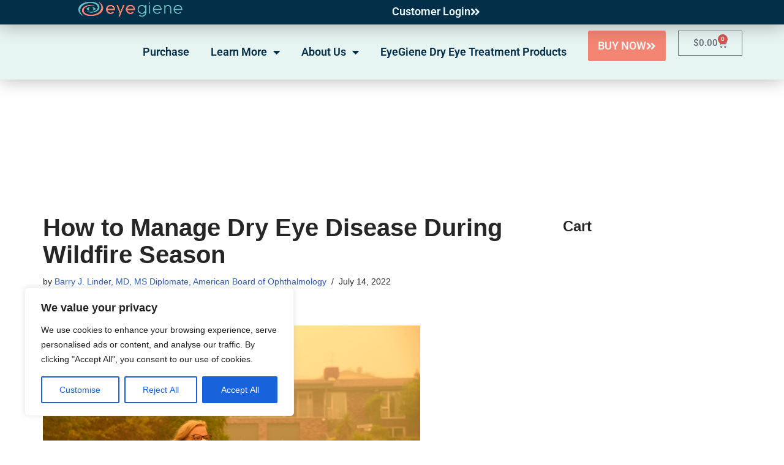

--- FILE ---
content_type: text/html; charset=UTF-8
request_url: https://eyegiene.com/dry-eye-wildfire-smoke/
body_size: 28979
content:
<!DOCTYPE html>
<html dir="ltr" lang="en-US" prefix="og: https://ogp.me/ns#">

<head>
	
	<meta charset="UTF-8">
	<meta name="viewport" content="width=device-width, initial-scale=1, minimum-scale=1">
	<link rel="profile" href="http://gmpg.org/xfn/11">
		<title>How to Manage Dry Eye Disease During Wildfire Season</title>
	<style>img:is([sizes="auto" i], [sizes^="auto," i]) { contain-intrinsic-size: 3000px 1500px }</style>
	
		<!-- All in One SEO 4.9.0 - aioseo.com -->
	<meta name="description" content="Wildfire smoke can exacerbate Dry Eye Disease. How can you keep your eyes healthy during wildfire season? We have several suggestions for you to consider." />
	<meta name="robots" content="max-image-preview:large" />
	<meta name="author" content="Barry J. Linder, MD, MS Diplomate, American Board of Ophthalmology"/>
	<meta name="google-site-verification" content="oZHtcTtkQgmVrqgs5WNPbWXSLrWBZqmrrm8wuCdE8Vg" />
	<meta name="p:domain_verify" content="2aee37e115415363625f39237a91ca6d" />
	<link rel="canonical" href="https://eyegiene.com/dry-eye-wildfire-smoke/" />
	<meta name="generator" content="All in One SEO (AIOSEO) 4.9.0" />

		<!-- Meta Pixel Code -->
<script>
!function(f,b,e,v,n,t,s)
{if(f.fbq)return;n=f.fbq=function(){n.callMethod?
n.callMethod.apply(n,arguments):n.queue.push(arguments)};
if(!f._fbq)f._fbq=n;n.push=n;n.loaded=!0;n.version='2.0';
n.queue=[];t=b.createElement(e);t.async=!0;
t.src=v;s=b.getElementsByTagName(e)[0];
s.parentNode.insertBefore(t,s)}(window, document,'script',
'https://connect.facebook.net/en_US/fbevents.js');
fbq('init', '566995741675702');
fbq('track', 'PageView');
</script>
<noscript><img height="1" width="1" style="display:none"
src="https://www.facebook.com/tr?id=566995741675702&ev=PageView&noscript=1"
/></noscript>
<!-- End Meta Pixel Code -->
<!-- Google tag (gtag.js) --> 
<script async src="https://www.googletagmanager.com/gtag/js?id=G-T5DYLJ24BB"></script>
<script> window.dataLayer = window.dataLayer || []; function gtag(){dataLayer.push(arguments);} gtag('js', new Date()); gtag('config','G-T5DYLJ24BB'); </script>
		<meta property="og:locale" content="en_US" />
		<meta property="og:site_name" content="EyeGiene Dry Eye Treatments" />
		<meta property="og:type" content="article" />
		<meta property="og:title" content="How to Manage Dry Eye Disease During Wildfire Season EyeGiene Dry Eye Treatments" />
		<meta property="og:description" content="Wildfire smoke can exacerbate Dry Eye Disease. How can you keep your eyes healthy during wildfire season? We have several suggestions for you to consider." />
		<meta property="og:url" content="https://eyegiene.com/dry-eye-wildfire-smoke/" />
		<meta property="fb:admins" content="259681712480" />
		<meta property="og:image" content="https://eyegiene.com/wp-content/uploads/2022/07/iStock-1198428440-1.jpg" />
		<meta property="og:image:secure_url" content="https://eyegiene.com/wp-content/uploads/2022/07/iStock-1198428440-1.jpg" />
		<meta property="og:image:width" content="616" />
		<meta property="og:image:height" content="411" />
		<meta property="article:published_time" content="2022-07-14T15:30:40+00:00" />
		<meta property="article:modified_time" content="2022-07-14T15:30:40+00:00" />
		<meta property="article:publisher" content="https://www.facebook.com/eyegiene.insta.warmth/" />
		<meta name="twitter:card" content="summary" />
		<meta name="twitter:site" content="@EyeGieneDryEye" />
		<meta name="twitter:title" content="How to Manage Dry Eye Disease During Wildfire Season EyeGiene Dry Eye Treatments" />
		<meta name="twitter:description" content="Wildfire smoke can exacerbate Dry Eye Disease. How can you keep your eyes healthy during wildfire season? We have several suggestions for you to consider." />
		<meta name="twitter:image" content="https://eyegiene.com/wp-content/uploads/2022/07/iStock-1198428440-1.jpg" />
		<script type="application/ld+json" class="aioseo-schema">
			{"@context":"https:\/\/schema.org","@graph":[{"@type":"Article","@id":"https:\/\/eyegiene.com\/dry-eye-wildfire-smoke\/#article","name":"How to Manage Dry Eye Disease During Wildfire Season","headline":"How to Manage Dry Eye Disease During Wildfire Season","author":{"@id":"https:\/\/eyegiene.com\/author\/blinder\/#author"},"publisher":{"@id":"https:\/\/eyegiene.com\/#organization"},"image":{"@type":"ImageObject","url":"https:\/\/eyegiene.com\/wp-content\/uploads\/2022\/07\/iStock-1198428440-1.jpg","width":616,"height":411,"caption":"Woman Struggling with Wildfire Smoke"},"datePublished":"2022-07-14T08:30:40-07:00","dateModified":"2022-07-14T08:30:40-07:00","inLanguage":"en-US","mainEntityOfPage":{"@id":"https:\/\/eyegiene.com\/dry-eye-wildfire-smoke\/#webpage"},"isPartOf":{"@id":"https:\/\/eyegiene.com\/dry-eye-wildfire-smoke\/#webpage"},"articleSection":"Articles, Dry Eye, Eye Care Information, Uncategorized, dry eye remedies, eye masks for dry eyes, how can summer heat make Dry Eye worse, managing summer dry eye, wildfire smoke and Dry Eye"},{"@type":"BreadcrumbList","@id":"https:\/\/eyegiene.com\/dry-eye-wildfire-smoke\/#breadcrumblist","itemListElement":[{"@type":"ListItem","@id":"https:\/\/eyegiene.com#listItem","position":1,"name":"Home","item":"https:\/\/eyegiene.com","nextItem":{"@type":"ListItem","@id":"https:\/\/eyegiene.com\/category\/uncategorized\/#listItem","name":"Uncategorized"}},{"@type":"ListItem","@id":"https:\/\/eyegiene.com\/category\/uncategorized\/#listItem","position":2,"name":"Uncategorized","item":"https:\/\/eyegiene.com\/category\/uncategorized\/","nextItem":{"@type":"ListItem","@id":"https:\/\/eyegiene.com\/dry-eye-wildfire-smoke\/#listItem","name":"How to Manage Dry Eye Disease During Wildfire Season"},"previousItem":{"@type":"ListItem","@id":"https:\/\/eyegiene.com#listItem","name":"Home"}},{"@type":"ListItem","@id":"https:\/\/eyegiene.com\/dry-eye-wildfire-smoke\/#listItem","position":3,"name":"How to Manage Dry Eye Disease During Wildfire Season","previousItem":{"@type":"ListItem","@id":"https:\/\/eyegiene.com\/category\/uncategorized\/#listItem","name":"Uncategorized"}}]},{"@type":"Organization","@id":"https:\/\/eyegiene.com\/#organization","name":"EyeGiene","description":"Best Heated Eye Mask for Dry Eye","url":"https:\/\/eyegiene.com\/","telephone":"+18888821978","logo":{"@type":"ImageObject","url":"https:\/\/eyegiene.com\/wp-content\/uploads\/2018\/01\/Eyegiene-favicon.png","@id":"https:\/\/eyegiene.com\/dry-eye-wildfire-smoke\/#organizationLogo","width":300,"height":300},"image":{"@id":"https:\/\/eyegiene.com\/dry-eye-wildfire-smoke\/#organizationLogo"},"sameAs":["https:\/\/www.pinterest.com\/EyeGieneDryEyeRelief\/","https:\/\/www.youtube.com\/channel\/UCCF6ItbEqwzkJKkUCghJ9fQ","https:\/\/www.linkedin.com\/company\/eyegiene\/"]},{"@type":"Person","@id":"https:\/\/eyegiene.com\/author\/blinder\/#author","url":"https:\/\/eyegiene.com\/author\/blinder\/","name":"Barry J. Linder, MD, MS Diplomate, American Board of Ophthalmology","image":{"@type":"ImageObject","@id":"https:\/\/eyegiene.com\/dry-eye-wildfire-smoke\/#authorImage","url":"https:\/\/secure.gravatar.com\/avatar\/60c623ed80898e9d34696a7c991b40c9f9c304de33e8a425b62549507ce8266a?s=96&d=mm&r=g","width":96,"height":96,"caption":"Barry J. Linder, MD, MS Diplomate, American Board of Ophthalmology"}},{"@type":"WebPage","@id":"https:\/\/eyegiene.com\/dry-eye-wildfire-smoke\/#webpage","url":"https:\/\/eyegiene.com\/dry-eye-wildfire-smoke\/","name":"How to Manage Dry Eye Disease During Wildfire Season","description":"Wildfire smoke can exacerbate Dry Eye Disease. How can you keep your eyes healthy during wildfire season? We have several suggestions for you to consider.","inLanguage":"en-US","isPartOf":{"@id":"https:\/\/eyegiene.com\/#website"},"breadcrumb":{"@id":"https:\/\/eyegiene.com\/dry-eye-wildfire-smoke\/#breadcrumblist"},"author":{"@id":"https:\/\/eyegiene.com\/author\/blinder\/#author"},"creator":{"@id":"https:\/\/eyegiene.com\/author\/blinder\/#author"},"image":{"@type":"ImageObject","url":"https:\/\/eyegiene.com\/wp-content\/uploads\/2022\/07\/iStock-1198428440-1.jpg","@id":"https:\/\/eyegiene.com\/dry-eye-wildfire-smoke\/#mainImage","width":616,"height":411,"caption":"Woman Struggling with Wildfire Smoke"},"primaryImageOfPage":{"@id":"https:\/\/eyegiene.com\/dry-eye-wildfire-smoke\/#mainImage"},"datePublished":"2022-07-14T08:30:40-07:00","dateModified":"2022-07-14T08:30:40-07:00"},{"@type":"WebSite","@id":"https:\/\/eyegiene.com\/#website","url":"https:\/\/eyegiene.com\/","name":"EyeGiene Dry Eye Treatments","description":"Best Heated Eye Mask for Dry Eye","inLanguage":"en-US","publisher":{"@id":"https:\/\/eyegiene.com\/#organization"}}]}
		</script>
		<!-- All in One SEO -->


<!-- Google Tag Manager for WordPress by gtm4wp.com -->
<script data-cfasync="false" data-pagespeed-no-defer>
	var gtm4wp_datalayer_name = "dataLayer";
	var dataLayer = dataLayer || [];
</script>
<!-- End Google Tag Manager for WordPress by gtm4wp.com --><link rel='dns-prefetch' href='//www.google.com' />
<link rel="alternate" type="application/rss+xml" title="EyeGiene Dry Eye Treatments &raquo; Feed" href="https://eyegiene.com/feed/" />
<link rel="alternate" type="application/rss+xml" title="EyeGiene Dry Eye Treatments &raquo; Comments Feed" href="https://eyegiene.com/comments/feed/" />
<script>
window._wpemojiSettings = {"baseUrl":"https:\/\/s.w.org\/images\/core\/emoji\/16.0.1\/72x72\/","ext":".png","svgUrl":"https:\/\/s.w.org\/images\/core\/emoji\/16.0.1\/svg\/","svgExt":".svg","source":{"concatemoji":"https:\/\/eyegiene.com\/wp-includes\/js\/wp-emoji-release.min.js?ver=b78d243625f3f2f616fb839a769ceb1a"}};
/*! This file is auto-generated */
!function(s,n){var o,i,e;function c(e){try{var t={supportTests:e,timestamp:(new Date).valueOf()};sessionStorage.setItem(o,JSON.stringify(t))}catch(e){}}function p(e,t,n){e.clearRect(0,0,e.canvas.width,e.canvas.height),e.fillText(t,0,0);var t=new Uint32Array(e.getImageData(0,0,e.canvas.width,e.canvas.height).data),a=(e.clearRect(0,0,e.canvas.width,e.canvas.height),e.fillText(n,0,0),new Uint32Array(e.getImageData(0,0,e.canvas.width,e.canvas.height).data));return t.every(function(e,t){return e===a[t]})}function u(e,t){e.clearRect(0,0,e.canvas.width,e.canvas.height),e.fillText(t,0,0);for(var n=e.getImageData(16,16,1,1),a=0;a<n.data.length;a++)if(0!==n.data[a])return!1;return!0}function f(e,t,n,a){switch(t){case"flag":return n(e,"\ud83c\udff3\ufe0f\u200d\u26a7\ufe0f","\ud83c\udff3\ufe0f\u200b\u26a7\ufe0f")?!1:!n(e,"\ud83c\udde8\ud83c\uddf6","\ud83c\udde8\u200b\ud83c\uddf6")&&!n(e,"\ud83c\udff4\udb40\udc67\udb40\udc62\udb40\udc65\udb40\udc6e\udb40\udc67\udb40\udc7f","\ud83c\udff4\u200b\udb40\udc67\u200b\udb40\udc62\u200b\udb40\udc65\u200b\udb40\udc6e\u200b\udb40\udc67\u200b\udb40\udc7f");case"emoji":return!a(e,"\ud83e\udedf")}return!1}function g(e,t,n,a){var r="undefined"!=typeof WorkerGlobalScope&&self instanceof WorkerGlobalScope?new OffscreenCanvas(300,150):s.createElement("canvas"),o=r.getContext("2d",{willReadFrequently:!0}),i=(o.textBaseline="top",o.font="600 32px Arial",{});return e.forEach(function(e){i[e]=t(o,e,n,a)}),i}function t(e){var t=s.createElement("script");t.src=e,t.defer=!0,s.head.appendChild(t)}"undefined"!=typeof Promise&&(o="wpEmojiSettingsSupports",i=["flag","emoji"],n.supports={everything:!0,everythingExceptFlag:!0},e=new Promise(function(e){s.addEventListener("DOMContentLoaded",e,{once:!0})}),new Promise(function(t){var n=function(){try{var e=JSON.parse(sessionStorage.getItem(o));if("object"==typeof e&&"number"==typeof e.timestamp&&(new Date).valueOf()<e.timestamp+604800&&"object"==typeof e.supportTests)return e.supportTests}catch(e){}return null}();if(!n){if("undefined"!=typeof Worker&&"undefined"!=typeof OffscreenCanvas&&"undefined"!=typeof URL&&URL.createObjectURL&&"undefined"!=typeof Blob)try{var e="postMessage("+g.toString()+"("+[JSON.stringify(i),f.toString(),p.toString(),u.toString()].join(",")+"));",a=new Blob([e],{type:"text/javascript"}),r=new Worker(URL.createObjectURL(a),{name:"wpTestEmojiSupports"});return void(r.onmessage=function(e){c(n=e.data),r.terminate(),t(n)})}catch(e){}c(n=g(i,f,p,u))}t(n)}).then(function(e){for(var t in e)n.supports[t]=e[t],n.supports.everything=n.supports.everything&&n.supports[t],"flag"!==t&&(n.supports.everythingExceptFlag=n.supports.everythingExceptFlag&&n.supports[t]);n.supports.everythingExceptFlag=n.supports.everythingExceptFlag&&!n.supports.flag,n.DOMReady=!1,n.readyCallback=function(){n.DOMReady=!0}}).then(function(){return e}).then(function(){var e;n.supports.everything||(n.readyCallback(),(e=n.source||{}).concatemoji?t(e.concatemoji):e.wpemoji&&e.twemoji&&(t(e.twemoji),t(e.wpemoji)))}))}((window,document),window._wpemojiSettings);
</script>
<link rel='stylesheet' id='wc-authorize-net-cim-checkout-block-css' href='https://eyegiene.com/wp-content/plugins/woocommerce-gateway-authorize-net-cim/assets/css/blocks/wc-authorize-net-cim-checkout-block.css?ver=3.10.0' media='all' />
<link rel='stylesheet' id='wc-blocks-integration-css' href='https://eyegiene.com/wp-content/plugins/woocommerce-subscriptions/vendor/woocommerce/subscriptions-core/build/index.css?ver=7.2.0' media='all' />
<link rel='stylesheet' id='acfwf-wc-cart-block-integration-css' href='https://eyegiene.com/wp-content/plugins/advanced-coupons-for-woocommerce-free/dist/assets/index-467dde24.css?ver=1763611434' media='all' />
<link rel='stylesheet' id='acfwf-wc-checkout-block-integration-css' href='https://eyegiene.com/wp-content/plugins/advanced-coupons-for-woocommerce-free/dist/assets/index-2a7d8588.css?ver=1763611434' media='all' />
<style id='wp-emoji-styles-inline-css'>

	img.wp-smiley, img.emoji {
		display: inline !important;
		border: none !important;
		box-shadow: none !important;
		height: 1em !important;
		width: 1em !important;
		margin: 0 0.07em !important;
		vertical-align: -0.1em !important;
		background: none !important;
		padding: 0 !important;
	}
</style>
<link rel='stylesheet' id='acfw-blocks-frontend-css' href='https://eyegiene.com/wp-content/plugins/advanced-coupons-for-woocommerce-free/css/acfw-blocks-frontend.css?ver=4.7.0' media='all' />
<link rel='stylesheet' id='aioseo/css/src/vue/standalone/blocks/table-of-contents/global.scss-css' href='https://eyegiene.com/wp-content/plugins/all-in-one-seo-pack/dist/Lite/assets/css/table-of-contents/global.e90f6d47.css?ver=4.9.0' media='all' />
<link rel='stylesheet' id='wp-components-css' href='https://eyegiene.com/wp-includes/css/dist/components/style.min.css?ver=b78d243625f3f2f616fb839a769ceb1a' media='all' />
<link rel='stylesheet' id='wp-preferences-css' href='https://eyegiene.com/wp-includes/css/dist/preferences/style.min.css?ver=b78d243625f3f2f616fb839a769ceb1a' media='all' />
<link rel='stylesheet' id='wp-block-editor-css' href='https://eyegiene.com/wp-includes/css/dist/block-editor/style.min.css?ver=b78d243625f3f2f616fb839a769ceb1a' media='all' />
<link rel='stylesheet' id='popup-maker-block-library-style-css' href='https://eyegiene.com/wp-content/plugins/popup-maker/dist/packages/block-library-style.css?ver=dbea705cfafe089d65f1' media='all' />
<link rel='stylesheet' id='min-and-max-quantity-for-woocommerce-css' href='https://eyegiene.com/wp-content/plugins/min-and-max-quantity-for-woocommerce/public/css/mmqw-for-woocommerce-public.css?ver=2.1.0' media='all' />
<link rel='stylesheet' id='follow-up-emails-css' href='https://eyegiene.com/wp-content/plugins/woocommerce-follow-up-emails/templates/followups.css?ver=4.9.37' media='all' />
<link rel='stylesheet' id='woocommerce-layout-css' href='https://eyegiene.com/wp-content/plugins/woocommerce/assets/css/woocommerce-layout.css?ver=9.0.3' media='all' />
<link rel='stylesheet' id='woocommerce-smallscreen-css' href='https://eyegiene.com/wp-content/plugins/woocommerce/assets/css/woocommerce-smallscreen.css?ver=9.0.3' media='only screen and (max-width: 768px)' />
<link rel='stylesheet' id='woocommerce-general-css' href='https://eyegiene.com/wp-content/plugins/woocommerce/assets/css/woocommerce.css?ver=9.0.3' media='all' />
<style id='woocommerce-inline-inline-css'>
.woocommerce form .form-row .required { visibility: visible; }
</style>
<link rel='stylesheet' id='sv-wc-payment-gateway-payment-form-v5_12_0-css' href='https://eyegiene.com/wp-content/plugins/woocommerce-gateway-authorize-net-cim/vendor/skyverge/wc-plugin-framework/woocommerce/payment-gateway/assets/css/frontend/sv-wc-payment-gateway-payment-form.min.css?ver=5.12.0' media='all' />
<link rel='stylesheet' id='wcsatt-css-css' href='https://eyegiene.com/wp-content/plugins/woocommerce-all-products-for-subscriptions/assets/css/frontend/woocommerce.css?ver=4.1.4' media='all' />
<link rel='stylesheet' id='neve-woocommerce-css' href='https://eyegiene.com/wp-content/themes/neve/assets/css/woocommerce.min.css?ver=3.8.15' media='all' />
<link rel='stylesheet' id='neve-style-css' href='https://eyegiene.com/wp-content/themes/neve/style-main-new.min.css?ver=3.8.15' media='all' />
<style id='neve-style-inline-css'>
.nv-meta-list li.meta:not(:last-child):after { content:"/" }.nv-meta-list .no-mobile{
			display:none;
		}.nv-meta-list li.last::after{
			content: ""!important;
		}@media (min-width: 769px) {
			.nv-meta-list .no-mobile {
				display: inline-block;
			}
			.nv-meta-list li.last:not(:last-child)::after {
		 		content: "/" !important;
			}
		}
 :root{ --container: 748px;--postwidth:100%; --primarybtnbg: var(--nv-primary-accent); --primarybtnhoverbg: var(--nv-primary-accent); --primarybtncolor: #fff; --secondarybtncolor: var(--nv-primary-accent); --primarybtnhovercolor: #fff; --secondarybtnhovercolor: var(--nv-primary-accent);--primarybtnborderradius:3px;--secondarybtnborderradius:3px;--secondarybtnborderwidth:3px;--btnpadding:13px 15px;--primarybtnpadding:13px 15px;--secondarybtnpadding:calc(13px - 3px) calc(15px - 3px); --bodyfontfamily: Arial,Helvetica,sans-serif; --bodyfontsize: 15px; --bodylineheight: 1.6; --bodyletterspacing: 0px; --bodyfontweight: 400; --h1fontsize: 36px; --h1fontweight: 700; --h1lineheight: 1.2; --h1letterspacing: 0px; --h1texttransform: none; --h2fontsize: 28px; --h2fontweight: 700; --h2lineheight: 1.3; --h2letterspacing: 0px; --h2texttransform: none; --h3fontsize: 24px; --h3fontweight: 700; --h3lineheight: 1.4; --h3letterspacing: 0px; --h3texttransform: none; --h4fontsize: 20px; --h4fontweight: 700; --h4lineheight: 1.6; --h4letterspacing: 0px; --h4texttransform: none; --h5fontsize: 16px; --h5fontweight: 700; --h5lineheight: 1.6; --h5letterspacing: 0px; --h5texttransform: none; --h6fontsize: 14px; --h6fontweight: 700; --h6lineheight: 1.6; --h6letterspacing: 0px; --h6texttransform: none;--formfieldborderwidth:2px;--formfieldborderradius:3px; --formfieldbgcolor: var(--nv-site-bg); --formfieldbordercolor: #dddddd; --formfieldcolor: var(--nv-text-color);--formfieldpadding:10px 12px; } .single-post-container .alignfull > [class*="__inner-container"], .single-post-container .alignwide > [class*="__inner-container"]{ max-width:718px } .single-product .alignfull > [class*="__inner-container"], .single-product .alignwide > [class*="__inner-container"]{ max-width:718px } .nv-meta-list{ --avatarsize: 20px; } .single .nv-meta-list{ --avatarsize: 20px; } .nv-post-cover{ --height: 250px;--padding:40px 15px;--justify: flex-start; --textalign: left; --valign: center; } .nv-post-cover .nv-title-meta-wrap, .nv-page-title-wrap, .entry-header{ --textalign: left; } .nv-is-boxed.nv-title-meta-wrap{ --padding:40px 15px; --bgcolor: var(--nv-dark-bg); } .nv-overlay{ --opacity: 50; --blendmode: normal; } .nv-is-boxed.nv-comments-wrap{ --padding:20px; } .nv-is-boxed.comment-respond{ --padding:20px; } .single:not(.single-product), .page{ --c-vspace:0 0 0 0;; } .global-styled{ --bgcolor: var(--nv-site-bg); } .header-top{ --rowbcolor: var(--nv-light-bg); --color: var(--nv-text-color); --bgcolor: var(--nv-site-bg); } .header-main{ --rowbcolor: var(--nv-light-bg); --color: var(--nv-text-color); --bgcolor: var(--nv-site-bg); } .header-bottom{ --rowbcolor: var(--nv-light-bg); --color: var(--nv-text-color); --bgcolor: var(--nv-site-bg); } .header-menu-sidebar-bg{ --justify: flex-start; --textalign: left;--flexg: 1;--wrapdropdownwidth: auto; --color: var(--nv-text-color); --bgcolor: var(--nv-site-bg); } .header-menu-sidebar{ width: 360px; } .builder-item--logo{ --maxwidth: 120px; --fs: 24px;--padding:10px 0;--margin:0; --textalign: left;--justify: flex-start; } .builder-item--nav-icon,.header-menu-sidebar .close-sidebar-panel .navbar-toggle{ --borderradius:0; } .builder-item--nav-icon{ --label-margin:0 5px 0 0;;--padding:10px 15px;--margin:0; } .builder-item--primary-menu{ --hovercolor: var(--nv-secondary-accent); --hovertextcolor: var(--nv-text-color); --activecolor: var(--nv-primary-accent); --spacing: 20px; --height: 25px;--padding:0;--margin:0; --fontsize: 1em; --lineheight: 1.6; --letterspacing: 0px; --fontweight: 500; --texttransform: none; --iconsize: 1em; } .hfg-is-group.has-primary-menu .inherit-ff{ --inheritedfw: 500; } .footer-top-inner .row{ grid-template-columns:1fr 1fr 1fr; --valign: flex-start; } .footer-top{ --rowbcolor: var(--nv-light-bg); --color: var(--nv-text-color); --bgcolor: var(--nv-site-bg); } .footer-main-inner .row{ grid-template-columns:1fr 1fr 1fr; --valign: flex-start; } .footer-main{ --rowbcolor: var(--nv-light-bg); --color: var(--nv-text-color); --bgcolor: var(--nv-site-bg); } .footer-bottom-inner .row{ grid-template-columns:1fr 1fr 1fr; --valign: flex-start; } .footer-bottom{ --rowbcolor: var(--nv-light-bg); --color: var(--nv-text-dark-bg); --bgcolor: var(--nv-dark-bg); } @media(min-width: 576px){ :root{ --container: 992px;--postwidth:50%;--btnpadding:13px 15px;--primarybtnpadding:13px 15px;--secondarybtnpadding:calc(13px - 3px) calc(15px - 3px); --bodyfontsize: 16px; --bodylineheight: 1.6; --bodyletterspacing: 0px; --h1fontsize: 38px; --h1lineheight: 1.2; --h1letterspacing: 0px; --h2fontsize: 30px; --h2lineheight: 1.2; --h2letterspacing: 0px; --h3fontsize: 26px; --h3lineheight: 1.4; --h3letterspacing: 0px; --h4fontsize: 22px; --h4lineheight: 1.5; --h4letterspacing: 0px; --h5fontsize: 18px; --h5lineheight: 1.6; --h5letterspacing: 0px; --h6fontsize: 14px; --h6lineheight: 1.6; --h6letterspacing: 0px; } .single-post-container .alignfull > [class*="__inner-container"], .single-post-container .alignwide > [class*="__inner-container"]{ max-width:962px } .single-product .alignfull > [class*="__inner-container"], .single-product .alignwide > [class*="__inner-container"]{ max-width:962px } .nv-meta-list{ --avatarsize: 20px; } .single .nv-meta-list{ --avatarsize: 20px; } .nv-post-cover{ --height: 320px;--padding:60px 30px;--justify: flex-start; --textalign: left; --valign: center; } .nv-post-cover .nv-title-meta-wrap, .nv-page-title-wrap, .entry-header{ --textalign: left; } .nv-is-boxed.nv-title-meta-wrap{ --padding:60px 30px; } .nv-is-boxed.nv-comments-wrap{ --padding:30px; } .nv-is-boxed.comment-respond{ --padding:30px; } .single:not(.single-product), .page{ --c-vspace:0 0 0 0;; } .header-menu-sidebar-bg{ --justify: flex-start; --textalign: left;--flexg: 1;--wrapdropdownwidth: auto; } .header-menu-sidebar{ width: 360px; } .builder-item--logo{ --maxwidth: 120px; --fs: 24px;--padding:10px 0;--margin:0; --textalign: left;--justify: flex-start; } .builder-item--nav-icon{ --label-margin:0 5px 0 0;;--padding:10px 15px;--margin:0; } .builder-item--primary-menu{ --spacing: 20px; --height: 25px;--padding:0;--margin:0; --fontsize: 1em; --lineheight: 1.6; --letterspacing: 0px; --iconsize: 1em; } }@media(min-width: 960px){ :root{ --container: 1170px;--postwidth:33.333333333333%;--btnpadding:13px 15px;--primarybtnpadding:13px 15px;--secondarybtnpadding:calc(13px - 3px) calc(15px - 3px); --bodyfontsize: 16px; --bodylineheight: 1.7; --bodyletterspacing: 0px; --h1fontsize: 40px; --h1lineheight: 1.1; --h1letterspacing: 0px; --h2fontsize: 32px; --h2lineheight: 1.2; --h2letterspacing: 0px; --h3fontsize: 28px; --h3lineheight: 1.4; --h3letterspacing: 0px; --h4fontsize: 24px; --h4lineheight: 1.5; --h4letterspacing: 0px; --h5fontsize: 20px; --h5lineheight: 1.6; --h5letterspacing: 0px; --h6fontsize: 16px; --h6lineheight: 1.6; --h6letterspacing: 0px; } body:not(.single):not(.archive):not(.blog):not(.search):not(.error404) .neve-main > .container .col, body.post-type-archive-course .neve-main > .container .col, body.post-type-archive-llms_membership .neve-main > .container .col{ max-width: 100%; } body:not(.single):not(.archive):not(.blog):not(.search):not(.error404) .nv-sidebar-wrap, body.post-type-archive-course .nv-sidebar-wrap, body.post-type-archive-llms_membership .nv-sidebar-wrap{ max-width: 0%; } .neve-main > .archive-container .nv-index-posts.col{ max-width: 100%; } .neve-main > .archive-container .nv-sidebar-wrap{ max-width: 0%; } .neve-main > .single-post-container .nv-single-post-wrap.col{ max-width: 70%; } .single-post-container .alignfull > [class*="__inner-container"], .single-post-container .alignwide > [class*="__inner-container"]{ max-width:789px } .container-fluid.single-post-container .alignfull > [class*="__inner-container"], .container-fluid.single-post-container .alignwide > [class*="__inner-container"]{ max-width:calc(70% + 15px) } .neve-main > .single-post-container .nv-sidebar-wrap{ max-width: 30%; } .archive.woocommerce .neve-main > .shop-container .nv-shop.col{ max-width: 70%; } .archive.woocommerce .neve-main > .shop-container .nv-sidebar-wrap{ max-width: 30%; } .single-product .neve-main > .shop-container .nv-shop.col{ max-width: 100%; } .single-product .alignfull > [class*="__inner-container"], .single-product .alignwide > [class*="__inner-container"]{ max-width:1140px } .single-product .container-fluid .alignfull > [class*="__inner-container"], .single-product .alignwide > [class*="__inner-container"]{ max-width:calc(100% + 15px) } .single-product .neve-main > .shop-container .nv-sidebar-wrap{ max-width: 0%; } .nv-meta-list{ --avatarsize: 20px; } .single .nv-meta-list{ --avatarsize: 20px; } .nv-post-cover{ --height: 400px;--padding:60px 40px;--justify: flex-start; --textalign: left; --valign: center; } .nv-post-cover .nv-title-meta-wrap, .nv-page-title-wrap, .entry-header{ --textalign: left; } .nv-is-boxed.nv-title-meta-wrap{ --padding:60px 40px; } .nv-is-boxed.nv-comments-wrap{ --padding:40px; } .nv-is-boxed.comment-respond{ --padding:40px; } .single:not(.single-product), .page{ --c-vspace:0 0 0 0;; } .header-menu-sidebar-bg{ --justify: flex-start; --textalign: left;--flexg: 1;--wrapdropdownwidth: auto; } .header-menu-sidebar{ width: 360px; } .builder-item--logo{ --maxwidth: 120px; --fs: 24px;--padding:10px 0;--margin:0; --textalign: left;--justify: flex-start; } .builder-item--nav-icon{ --label-margin:0 5px 0 0;;--padding:10px 15px;--margin:0; } .builder-item--primary-menu{ --spacing: 20px; --height: 25px;--padding:0;--margin:0; --fontsize: 1em; --lineheight: 1.6; --letterspacing: 0px; --iconsize: 1em; } }.nv-content-wrap .elementor a:not(.button):not(.wp-block-file__button){ text-decoration: none; }:root{--nv-primary-accent:#2f5aae;--nv-secondary-accent:#2f5aae;--nv-site-bg:#ffffff;--nv-light-bg:#f4f5f7;--nv-dark-bg:#121212;--nv-text-color:#272626;--nv-text-dark-bg:#ffffff;--nv-c-1:#9463ae;--nv-c-2:#be574b;--nv-fallback-ff:Arial, Helvetica, sans-serif;}
:root{--e-global-color-nvprimaryaccent:#2f5aae;--e-global-color-nvsecondaryaccent:#2f5aae;--e-global-color-nvsitebg:#ffffff;--e-global-color-nvlightbg:#f4f5f7;--e-global-color-nvdarkbg:#121212;--e-global-color-nvtextcolor:#272626;--e-global-color-nvtextdarkbg:#ffffff;--e-global-color-nvc1:#9463ae;--e-global-color-nvc2:#be574b;}
</style>
<link rel='stylesheet' id='elementor-frontend-css' href='https://eyegiene.com/wp-content/plugins/elementor/assets/css/frontend.min.css?ver=3.33.1' media='all' />
<link rel='stylesheet' id='widget-image-css' href='https://eyegiene.com/wp-content/plugins/elementor/assets/css/widget-image.min.css?ver=3.33.1' media='all' />
<link rel='stylesheet' id='e-animation-grow-css' href='https://eyegiene.com/wp-content/plugins/elementor/assets/lib/animations/styles/e-animation-grow.min.css?ver=3.33.1' media='all' />
<link rel='stylesheet' id='widget-nav-menu-css' href='https://eyegiene.com/wp-content/plugins/elementor-pro/assets/css/widget-nav-menu.min.css?ver=3.33.1' media='all' />
<link rel='stylesheet' id='widget-woocommerce-menu-cart-css' href='https://eyegiene.com/wp-content/plugins/elementor-pro/assets/css/widget-woocommerce-menu-cart.min.css?ver=3.33.1' media='all' />
<link rel='stylesheet' id='e-sticky-css' href='https://eyegiene.com/wp-content/plugins/elementor-pro/assets/css/modules/sticky.min.css?ver=3.33.1' media='all' />
<link rel='stylesheet' id='widget-heading-css' href='https://eyegiene.com/wp-content/plugins/elementor/assets/css/widget-heading.min.css?ver=3.33.1' media='all' />
<link rel='stylesheet' id='widget-social-icons-css' href='https://eyegiene.com/wp-content/plugins/elementor/assets/css/widget-social-icons.min.css?ver=3.33.1' media='all' />
<link rel='stylesheet' id='e-apple-webkit-css' href='https://eyegiene.com/wp-content/plugins/elementor/assets/css/conditionals/apple-webkit.min.css?ver=3.33.1' media='all' />
<link rel='stylesheet' id='elementor-icons-css' href='https://eyegiene.com/wp-content/plugins/elementor/assets/lib/eicons/css/elementor-icons.min.css?ver=5.44.0' media='all' />
<link rel='stylesheet' id='elementor-post-2561-css' href='https://eyegiene.com/wp-content/uploads/elementor/css/post-2561.css?ver=1767993572' media='all' />
<link rel='stylesheet' id='elementor-post-2905-css' href='https://eyegiene.com/wp-content/uploads/elementor/css/post-2905.css?ver=1767993573' media='all' />
<link rel='stylesheet' id='elementor-post-2932-css' href='https://eyegiene.com/wp-content/uploads/elementor/css/post-2932.css?ver=1767993573' media='all' />
<link rel='stylesheet' id='elementor-gf-local-roboto-css' href='https://eyegiene.com/wp-content/uploads/elementor/google-fonts/css/roboto.css?ver=1751490672' media='all' />
<link rel='stylesheet' id='elementor-gf-local-robotoslab-css' href='https://eyegiene.com/wp-content/uploads/elementor/google-fonts/css/robotoslab.css?ver=1751490677' media='all' />
<link rel='stylesheet' id='elementor-icons-shared-0-css' href='https://eyegiene.com/wp-content/plugins/elementor/assets/lib/font-awesome/css/fontawesome.min.css?ver=5.15.3' media='all' />
<link rel='stylesheet' id='elementor-icons-fa-solid-css' href='https://eyegiene.com/wp-content/plugins/elementor/assets/lib/font-awesome/css/solid.min.css?ver=5.15.3' media='all' />
<link rel='stylesheet' id='elementor-icons-fa-brands-css' href='https://eyegiene.com/wp-content/plugins/elementor/assets/lib/font-awesome/css/brands.min.css?ver=5.15.3' media='all' />
<script id="cookie-law-info-js-extra">
var _ckyConfig = {"_ipData":[],"_assetsURL":"https:\/\/eyegiene.com\/wp-content\/plugins\/cookie-law-info\/lite\/frontend\/images\/","_publicURL":"https:\/\/eyegiene.com","_expiry":"365","_categories":[{"name":"Necessary","slug":"necessary","isNecessary":true,"ccpaDoNotSell":true,"cookies":[],"active":true,"defaultConsent":{"gdpr":true,"ccpa":true}},{"name":"Functional","slug":"functional","isNecessary":false,"ccpaDoNotSell":true,"cookies":[],"active":true,"defaultConsent":{"gdpr":false,"ccpa":false}},{"name":"Analytics","slug":"analytics","isNecessary":false,"ccpaDoNotSell":true,"cookies":[],"active":true,"defaultConsent":{"gdpr":false,"ccpa":false}},{"name":"Performance","slug":"performance","isNecessary":false,"ccpaDoNotSell":true,"cookies":[],"active":true,"defaultConsent":{"gdpr":false,"ccpa":false}},{"name":"Advertisement","slug":"advertisement","isNecessary":false,"ccpaDoNotSell":true,"cookies":[],"active":true,"defaultConsent":{"gdpr":false,"ccpa":false}}],"_activeLaw":"gdpr","_rootDomain":"","_block":"1","_showBanner":"1","_bannerConfig":{"settings":{"type":"box","preferenceCenterType":"popup","position":"bottom-left","applicableLaw":"gdpr"},"behaviours":{"reloadBannerOnAccept":false,"loadAnalyticsByDefault":false,"animations":{"onLoad":"animate","onHide":"sticky"}},"config":{"revisitConsent":{"status":true,"tag":"revisit-consent","position":"bottom-left","meta":{"url":"#"},"styles":{"background-color":"#0056A7"},"elements":{"title":{"type":"text","tag":"revisit-consent-title","status":true,"styles":{"color":"#0056a7"}}}},"preferenceCenter":{"toggle":{"status":true,"tag":"detail-category-toggle","type":"toggle","states":{"active":{"styles":{"background-color":"#1863DC"}},"inactive":{"styles":{"background-color":"#D0D5D2"}}}}},"categoryPreview":{"status":false,"toggle":{"status":true,"tag":"detail-category-preview-toggle","type":"toggle","states":{"active":{"styles":{"background-color":"#1863DC"}},"inactive":{"styles":{"background-color":"#D0D5D2"}}}}},"videoPlaceholder":{"status":true,"styles":{"background-color":"#000000","border-color":"#000000","color":"#ffffff"}},"readMore":{"status":false,"tag":"readmore-button","type":"link","meta":{"noFollow":true,"newTab":true},"styles":{"color":"#1863DC","background-color":"transparent","border-color":"transparent"}},"showMore":{"status":true,"tag":"show-desc-button","type":"button","styles":{"color":"#1863DC"}},"showLess":{"status":true,"tag":"hide-desc-button","type":"button","styles":{"color":"#1863DC"}},"alwaysActive":{"status":true,"tag":"always-active","styles":{"color":"#008000"}},"manualLinks":{"status":true,"tag":"manual-links","type":"link","styles":{"color":"#1863DC"}},"auditTable":{"status":true},"optOption":{"status":true,"toggle":{"status":true,"tag":"optout-option-toggle","type":"toggle","states":{"active":{"styles":{"background-color":"#1863dc"}},"inactive":{"styles":{"background-color":"#FFFFFF"}}}}}}},"_version":"3.3.6","_logConsent":"1","_tags":[{"tag":"accept-button","styles":{"color":"#FFFFFF","background-color":"#1863DC","border-color":"#1863DC"}},{"tag":"reject-button","styles":{"color":"#1863DC","background-color":"transparent","border-color":"#1863DC"}},{"tag":"settings-button","styles":{"color":"#1863DC","background-color":"transparent","border-color":"#1863DC"}},{"tag":"readmore-button","styles":{"color":"#1863DC","background-color":"transparent","border-color":"transparent"}},{"tag":"donotsell-button","styles":{"color":"#1863DC","background-color":"transparent","border-color":"transparent"}},{"tag":"show-desc-button","styles":{"color":"#1863DC"}},{"tag":"hide-desc-button","styles":{"color":"#1863DC"}},{"tag":"cky-always-active","styles":[]},{"tag":"cky-link","styles":[]},{"tag":"accept-button","styles":{"color":"#FFFFFF","background-color":"#1863DC","border-color":"#1863DC"}},{"tag":"revisit-consent","styles":{"background-color":"#0056A7"}}],"_shortCodes":[{"key":"cky_readmore","content":"<a href=\"#\" class=\"cky-policy\" aria-label=\"Cookie Policy\" target=\"_blank\" rel=\"noopener\" data-cky-tag=\"readmore-button\">Cookie Policy<\/a>","tag":"readmore-button","status":false,"attributes":{"rel":"nofollow","target":"_blank"}},{"key":"cky_show_desc","content":"<button class=\"cky-show-desc-btn\" data-cky-tag=\"show-desc-button\" aria-label=\"Show more\">Show more<\/button>","tag":"show-desc-button","status":true,"attributes":[]},{"key":"cky_hide_desc","content":"<button class=\"cky-show-desc-btn\" data-cky-tag=\"hide-desc-button\" aria-label=\"Show less\">Show less<\/button>","tag":"hide-desc-button","status":true,"attributes":[]},{"key":"cky_optout_show_desc","content":"[cky_optout_show_desc]","tag":"optout-show-desc-button","status":true,"attributes":[]},{"key":"cky_optout_hide_desc","content":"[cky_optout_hide_desc]","tag":"optout-hide-desc-button","status":true,"attributes":[]},{"key":"cky_category_toggle_label","content":"[cky_{{status}}_category_label] [cky_preference_{{category_slug}}_title]","tag":"","status":true,"attributes":[]},{"key":"cky_enable_category_label","content":"Enable","tag":"","status":true,"attributes":[]},{"key":"cky_disable_category_label","content":"Disable","tag":"","status":true,"attributes":[]},{"key":"cky_video_placeholder","content":"<div class=\"video-placeholder-normal\" data-cky-tag=\"video-placeholder\" id=\"[UNIQUEID]\"><p class=\"video-placeholder-text-normal\" data-cky-tag=\"placeholder-title\">Please accept cookies to access this content<\/p><\/div>","tag":"","status":true,"attributes":[]},{"key":"cky_enable_optout_label","content":"Enable","tag":"","status":true,"attributes":[]},{"key":"cky_disable_optout_label","content":"Disable","tag":"","status":true,"attributes":[]},{"key":"cky_optout_toggle_label","content":"[cky_{{status}}_optout_label] [cky_optout_option_title]","tag":"","status":true,"attributes":[]},{"key":"cky_optout_option_title","content":"Do Not Sell or Share My Personal Information","tag":"","status":true,"attributes":[]},{"key":"cky_optout_close_label","content":"Close","tag":"","status":true,"attributes":[]},{"key":"cky_preference_close_label","content":"Close","tag":"","status":true,"attributes":[]}],"_rtl":"","_language":"en","_providersToBlock":[]};
var _ckyStyles = {"css":".cky-overlay{background: #000000; opacity: 0.4; position: fixed; top: 0; left: 0; width: 100%; height: 100%; z-index: 99999999;}.cky-hide{display: none;}.cky-btn-revisit-wrapper{display: flex; align-items: center; justify-content: center; background: #0056a7; width: 45px; height: 45px; border-radius: 50%; position: fixed; z-index: 999999; cursor: pointer;}.cky-revisit-bottom-left{bottom: 15px; left: 15px;}.cky-revisit-bottom-right{bottom: 15px; right: 15px;}.cky-btn-revisit-wrapper .cky-btn-revisit{display: flex; align-items: center; justify-content: center; background: none; border: none; cursor: pointer; position: relative; margin: 0; padding: 0;}.cky-btn-revisit-wrapper .cky-btn-revisit img{max-width: fit-content; margin: 0; height: 30px; width: 30px;}.cky-revisit-bottom-left:hover::before{content: attr(data-tooltip); position: absolute; background: #4e4b66; color: #ffffff; left: calc(100% + 7px); font-size: 12px; line-height: 16px; width: max-content; padding: 4px 8px; border-radius: 4px;}.cky-revisit-bottom-left:hover::after{position: absolute; content: \"\"; border: 5px solid transparent; left: calc(100% + 2px); border-left-width: 0; border-right-color: #4e4b66;}.cky-revisit-bottom-right:hover::before{content: attr(data-tooltip); position: absolute; background: #4e4b66; color: #ffffff; right: calc(100% + 7px); font-size: 12px; line-height: 16px; width: max-content; padding: 4px 8px; border-radius: 4px;}.cky-revisit-bottom-right:hover::after{position: absolute; content: \"\"; border: 5px solid transparent; right: calc(100% + 2px); border-right-width: 0; border-left-color: #4e4b66;}.cky-revisit-hide{display: none;}.cky-consent-container{position: fixed; width: 440px; box-sizing: border-box; z-index: 9999999; border-radius: 6px;}.cky-consent-container .cky-consent-bar{background: #ffffff; border: 1px solid; padding: 20px 26px; box-shadow: 0 -1px 10px 0 #acabab4d; border-radius: 6px;}.cky-box-bottom-left{bottom: 40px; left: 40px;}.cky-box-bottom-right{bottom: 40px; right: 40px;}.cky-box-top-left{top: 40px; left: 40px;}.cky-box-top-right{top: 40px; right: 40px;}.cky-custom-brand-logo-wrapper .cky-custom-brand-logo{width: 100px; height: auto; margin: 0 0 12px 0;}.cky-notice .cky-title{color: #212121; font-weight: 700; font-size: 18px; line-height: 24px; margin: 0 0 12px 0;}.cky-notice-des *,.cky-preference-content-wrapper *,.cky-accordion-header-des *,.cky-gpc-wrapper .cky-gpc-desc *{font-size: 14px;}.cky-notice-des{color: #212121; font-size: 14px; line-height: 24px; font-weight: 400;}.cky-notice-des img{height: 25px; width: 25px;}.cky-consent-bar .cky-notice-des p,.cky-gpc-wrapper .cky-gpc-desc p,.cky-preference-body-wrapper .cky-preference-content-wrapper p,.cky-accordion-header-wrapper .cky-accordion-header-des p,.cky-cookie-des-table li div:last-child p{color: inherit; margin-top: 0; overflow-wrap: break-word;}.cky-notice-des P:last-child,.cky-preference-content-wrapper p:last-child,.cky-cookie-des-table li div:last-child p:last-child,.cky-gpc-wrapper .cky-gpc-desc p:last-child{margin-bottom: 0;}.cky-notice-des a.cky-policy,.cky-notice-des button.cky-policy{font-size: 14px; color: #1863dc; white-space: nowrap; cursor: pointer; background: transparent; border: 1px solid; text-decoration: underline;}.cky-notice-des button.cky-policy{padding: 0;}.cky-notice-des a.cky-policy:focus-visible,.cky-notice-des button.cky-policy:focus-visible,.cky-preference-content-wrapper .cky-show-desc-btn:focus-visible,.cky-accordion-header .cky-accordion-btn:focus-visible,.cky-preference-header .cky-btn-close:focus-visible,.cky-switch input[type=\"checkbox\"]:focus-visible,.cky-footer-wrapper a:focus-visible,.cky-btn:focus-visible{outline: 2px solid #1863dc; outline-offset: 2px;}.cky-btn:focus:not(:focus-visible),.cky-accordion-header .cky-accordion-btn:focus:not(:focus-visible),.cky-preference-content-wrapper .cky-show-desc-btn:focus:not(:focus-visible),.cky-btn-revisit-wrapper .cky-btn-revisit:focus:not(:focus-visible),.cky-preference-header .cky-btn-close:focus:not(:focus-visible),.cky-consent-bar .cky-banner-btn-close:focus:not(:focus-visible){outline: 0;}button.cky-show-desc-btn:not(:hover):not(:active){color: #1863dc; background: transparent;}button.cky-accordion-btn:not(:hover):not(:active),button.cky-banner-btn-close:not(:hover):not(:active),button.cky-btn-revisit:not(:hover):not(:active),button.cky-btn-close:not(:hover):not(:active){background: transparent;}.cky-consent-bar button:hover,.cky-modal.cky-modal-open button:hover,.cky-consent-bar button:focus,.cky-modal.cky-modal-open button:focus{text-decoration: none;}.cky-notice-btn-wrapper{display: flex; justify-content: flex-start; align-items: center; flex-wrap: wrap; margin-top: 16px;}.cky-notice-btn-wrapper .cky-btn{text-shadow: none; box-shadow: none;}.cky-btn{flex: auto; max-width: 100%; font-size: 14px; font-family: inherit; line-height: 24px; padding: 8px; font-weight: 500; margin: 0 8px 0 0; border-radius: 2px; cursor: pointer; text-align: center; text-transform: none; min-height: 0;}.cky-btn:hover{opacity: 0.8;}.cky-btn-customize{color: #1863dc; background: transparent; border: 2px solid #1863dc;}.cky-btn-reject{color: #1863dc; background: transparent; border: 2px solid #1863dc;}.cky-btn-accept{background: #1863dc; color: #ffffff; border: 2px solid #1863dc;}.cky-btn:last-child{margin-right: 0;}@media (max-width: 576px){.cky-box-bottom-left{bottom: 0; left: 0;}.cky-box-bottom-right{bottom: 0; right: 0;}.cky-box-top-left{top: 0; left: 0;}.cky-box-top-right{top: 0; right: 0;}}@media (max-width: 440px){.cky-box-bottom-left, .cky-box-bottom-right, .cky-box-top-left, .cky-box-top-right{width: 100%; max-width: 100%;}.cky-consent-container .cky-consent-bar{padding: 20px 0;}.cky-custom-brand-logo-wrapper, .cky-notice .cky-title, .cky-notice-des, .cky-notice-btn-wrapper{padding: 0 24px;}.cky-notice-des{max-height: 40vh; overflow-y: scroll;}.cky-notice-btn-wrapper{flex-direction: column; margin-top: 0;}.cky-btn{width: 100%; margin: 10px 0 0 0;}.cky-notice-btn-wrapper .cky-btn-customize{order: 2;}.cky-notice-btn-wrapper .cky-btn-reject{order: 3;}.cky-notice-btn-wrapper .cky-btn-accept{order: 1; margin-top: 16px;}}@media (max-width: 352px){.cky-notice .cky-title{font-size: 16px;}.cky-notice-des *{font-size: 12px;}.cky-notice-des, .cky-btn{font-size: 12px;}}.cky-modal.cky-modal-open{display: flex; visibility: visible; -webkit-transform: translate(-50%, -50%); -moz-transform: translate(-50%, -50%); -ms-transform: translate(-50%, -50%); -o-transform: translate(-50%, -50%); transform: translate(-50%, -50%); top: 50%; left: 50%; transition: all 1s ease;}.cky-modal{box-shadow: 0 32px 68px rgba(0, 0, 0, 0.3); margin: 0 auto; position: fixed; max-width: 100%; background: #ffffff; top: 50%; box-sizing: border-box; border-radius: 6px; z-index: 999999999; color: #212121; -webkit-transform: translate(-50%, 100%); -moz-transform: translate(-50%, 100%); -ms-transform: translate(-50%, 100%); -o-transform: translate(-50%, 100%); transform: translate(-50%, 100%); visibility: hidden; transition: all 0s ease;}.cky-preference-center{max-height: 79vh; overflow: hidden; width: 845px; overflow: hidden; flex: 1 1 0; display: flex; flex-direction: column; border-radius: 6px;}.cky-preference-header{display: flex; align-items: center; justify-content: space-between; padding: 22px 24px; border-bottom: 1px solid;}.cky-preference-header .cky-preference-title{font-size: 18px; font-weight: 700; line-height: 24px;}.cky-preference-header .cky-btn-close{margin: 0; cursor: pointer; vertical-align: middle; padding: 0; background: none; border: none; width: auto; height: auto; min-height: 0; line-height: 0; text-shadow: none; box-shadow: none;}.cky-preference-header .cky-btn-close img{margin: 0; height: 10px; width: 10px;}.cky-preference-body-wrapper{padding: 0 24px; flex: 1; overflow: auto; box-sizing: border-box;}.cky-preference-content-wrapper,.cky-gpc-wrapper .cky-gpc-desc{font-size: 14px; line-height: 24px; font-weight: 400; padding: 12px 0;}.cky-preference-content-wrapper{border-bottom: 1px solid;}.cky-preference-content-wrapper img{height: 25px; width: 25px;}.cky-preference-content-wrapper .cky-show-desc-btn{font-size: 14px; font-family: inherit; color: #1863dc; text-decoration: none; line-height: 24px; padding: 0; margin: 0; white-space: nowrap; cursor: pointer; background: transparent; border-color: transparent; text-transform: none; min-height: 0; text-shadow: none; box-shadow: none;}.cky-accordion-wrapper{margin-bottom: 10px;}.cky-accordion{border-bottom: 1px solid;}.cky-accordion:last-child{border-bottom: none;}.cky-accordion .cky-accordion-item{display: flex; margin-top: 10px;}.cky-accordion .cky-accordion-body{display: none;}.cky-accordion.cky-accordion-active .cky-accordion-body{display: block; padding: 0 22px; margin-bottom: 16px;}.cky-accordion-header-wrapper{cursor: pointer; width: 100%;}.cky-accordion-item .cky-accordion-header{display: flex; justify-content: space-between; align-items: center;}.cky-accordion-header .cky-accordion-btn{font-size: 16px; font-family: inherit; color: #212121; line-height: 24px; background: none; border: none; font-weight: 700; padding: 0; margin: 0; cursor: pointer; text-transform: none; min-height: 0; text-shadow: none; box-shadow: none;}.cky-accordion-header .cky-always-active{color: #008000; font-weight: 600; line-height: 24px; font-size: 14px;}.cky-accordion-header-des{font-size: 14px; line-height: 24px; margin: 10px 0 16px 0;}.cky-accordion-chevron{margin-right: 22px; position: relative; cursor: pointer;}.cky-accordion-chevron-hide{display: none;}.cky-accordion .cky-accordion-chevron i::before{content: \"\"; position: absolute; border-right: 1.4px solid; border-bottom: 1.4px solid; border-color: inherit; height: 6px; width: 6px; -webkit-transform: rotate(-45deg); -moz-transform: rotate(-45deg); -ms-transform: rotate(-45deg); -o-transform: rotate(-45deg); transform: rotate(-45deg); transition: all 0.2s ease-in-out; top: 8px;}.cky-accordion.cky-accordion-active .cky-accordion-chevron i::before{-webkit-transform: rotate(45deg); -moz-transform: rotate(45deg); -ms-transform: rotate(45deg); -o-transform: rotate(45deg); transform: rotate(45deg);}.cky-audit-table{background: #f4f4f4; border-radius: 6px;}.cky-audit-table .cky-empty-cookies-text{color: inherit; font-size: 12px; line-height: 24px; margin: 0; padding: 10px;}.cky-audit-table .cky-cookie-des-table{font-size: 12px; line-height: 24px; font-weight: normal; padding: 15px 10px; border-bottom: 1px solid; border-bottom-color: inherit; margin: 0;}.cky-audit-table .cky-cookie-des-table:last-child{border-bottom: none;}.cky-audit-table .cky-cookie-des-table li{list-style-type: none; display: flex; padding: 3px 0;}.cky-audit-table .cky-cookie-des-table li:first-child{padding-top: 0;}.cky-cookie-des-table li div:first-child{width: 100px; font-weight: 600; word-break: break-word; word-wrap: break-word;}.cky-cookie-des-table li div:last-child{flex: 1; word-break: break-word; word-wrap: break-word; margin-left: 8px;}.cky-footer-shadow{display: block; width: 100%; height: 40px; background: linear-gradient(180deg, rgba(255, 255, 255, 0) 0%, #ffffff 100%); position: absolute; bottom: calc(100% - 1px);}.cky-footer-wrapper{position: relative;}.cky-prefrence-btn-wrapper{display: flex; flex-wrap: wrap; align-items: center; justify-content: center; padding: 22px 24px; border-top: 1px solid;}.cky-prefrence-btn-wrapper .cky-btn{flex: auto; max-width: 100%; text-shadow: none; box-shadow: none;}.cky-btn-preferences{color: #1863dc; background: transparent; border: 2px solid #1863dc;}.cky-preference-header,.cky-preference-body-wrapper,.cky-preference-content-wrapper,.cky-accordion-wrapper,.cky-accordion,.cky-accordion-wrapper,.cky-footer-wrapper,.cky-prefrence-btn-wrapper{border-color: inherit;}@media (max-width: 845px){.cky-modal{max-width: calc(100% - 16px);}}@media (max-width: 576px){.cky-modal{max-width: 100%;}.cky-preference-center{max-height: 100vh;}.cky-prefrence-btn-wrapper{flex-direction: column;}.cky-accordion.cky-accordion-active .cky-accordion-body{padding-right: 0;}.cky-prefrence-btn-wrapper .cky-btn{width: 100%; margin: 10px 0 0 0;}.cky-prefrence-btn-wrapper .cky-btn-reject{order: 3;}.cky-prefrence-btn-wrapper .cky-btn-accept{order: 1; margin-top: 0;}.cky-prefrence-btn-wrapper .cky-btn-preferences{order: 2;}}@media (max-width: 425px){.cky-accordion-chevron{margin-right: 15px;}.cky-notice-btn-wrapper{margin-top: 0;}.cky-accordion.cky-accordion-active .cky-accordion-body{padding: 0 15px;}}@media (max-width: 352px){.cky-preference-header .cky-preference-title{font-size: 16px;}.cky-preference-header{padding: 16px 24px;}.cky-preference-content-wrapper *, .cky-accordion-header-des *{font-size: 12px;}.cky-preference-content-wrapper, .cky-preference-content-wrapper .cky-show-more, .cky-accordion-header .cky-always-active, .cky-accordion-header-des, .cky-preference-content-wrapper .cky-show-desc-btn, .cky-notice-des a.cky-policy{font-size: 12px;}.cky-accordion-header .cky-accordion-btn{font-size: 14px;}}.cky-switch{display: flex;}.cky-switch input[type=\"checkbox\"]{position: relative; width: 44px; height: 24px; margin: 0; background: #d0d5d2; -webkit-appearance: none; border-radius: 50px; cursor: pointer; outline: 0; border: none; top: 0;}.cky-switch input[type=\"checkbox\"]:checked{background: #1863dc;}.cky-switch input[type=\"checkbox\"]:before{position: absolute; content: \"\"; height: 20px; width: 20px; left: 2px; bottom: 2px; border-radius: 50%; background-color: white; -webkit-transition: 0.4s; transition: 0.4s; margin: 0;}.cky-switch input[type=\"checkbox\"]:after{display: none;}.cky-switch input[type=\"checkbox\"]:checked:before{-webkit-transform: translateX(20px); -ms-transform: translateX(20px); transform: translateX(20px);}@media (max-width: 425px){.cky-switch input[type=\"checkbox\"]{width: 38px; height: 21px;}.cky-switch input[type=\"checkbox\"]:before{height: 17px; width: 17px;}.cky-switch input[type=\"checkbox\"]:checked:before{-webkit-transform: translateX(17px); -ms-transform: translateX(17px); transform: translateX(17px);}}.cky-consent-bar .cky-banner-btn-close{position: absolute; right: 9px; top: 5px; background: none; border: none; cursor: pointer; padding: 0; margin: 0; min-height: 0; line-height: 0; height: auto; width: auto; text-shadow: none; box-shadow: none;}.cky-consent-bar .cky-banner-btn-close img{height: 9px; width: 9px; margin: 0;}.cky-notice-group{font-size: 14px; line-height: 24px; font-weight: 400; color: #212121;}.cky-notice-btn-wrapper .cky-btn-do-not-sell{font-size: 14px; line-height: 24px; padding: 6px 0; margin: 0; font-weight: 500; background: none; border-radius: 2px; border: none; cursor: pointer; text-align: left; color: #1863dc; background: transparent; border-color: transparent; box-shadow: none; text-shadow: none;}.cky-consent-bar .cky-banner-btn-close:focus-visible,.cky-notice-btn-wrapper .cky-btn-do-not-sell:focus-visible,.cky-opt-out-btn-wrapper .cky-btn:focus-visible,.cky-opt-out-checkbox-wrapper input[type=\"checkbox\"].cky-opt-out-checkbox:focus-visible{outline: 2px solid #1863dc; outline-offset: 2px;}@media (max-width: 440px){.cky-consent-container{width: 100%;}}@media (max-width: 352px){.cky-notice-des a.cky-policy, .cky-notice-btn-wrapper .cky-btn-do-not-sell{font-size: 12px;}}.cky-opt-out-wrapper{padding: 12px 0;}.cky-opt-out-wrapper .cky-opt-out-checkbox-wrapper{display: flex; align-items: center;}.cky-opt-out-checkbox-wrapper .cky-opt-out-checkbox-label{font-size: 16px; font-weight: 700; line-height: 24px; margin: 0 0 0 12px; cursor: pointer;}.cky-opt-out-checkbox-wrapper input[type=\"checkbox\"].cky-opt-out-checkbox{background-color: #ffffff; border: 1px solid black; width: 20px; height: 18.5px; margin: 0; -webkit-appearance: none; position: relative; display: flex; align-items: center; justify-content: center; border-radius: 2px; cursor: pointer;}.cky-opt-out-checkbox-wrapper input[type=\"checkbox\"].cky-opt-out-checkbox:checked{background-color: #1863dc; border: none;}.cky-opt-out-checkbox-wrapper input[type=\"checkbox\"].cky-opt-out-checkbox:checked::after{left: 6px; bottom: 4px; width: 7px; height: 13px; border: solid #ffffff; border-width: 0 3px 3px 0; border-radius: 2px; -webkit-transform: rotate(45deg); -ms-transform: rotate(45deg); transform: rotate(45deg); content: \"\"; position: absolute; box-sizing: border-box;}.cky-opt-out-checkbox-wrapper.cky-disabled .cky-opt-out-checkbox-label,.cky-opt-out-checkbox-wrapper.cky-disabled input[type=\"checkbox\"].cky-opt-out-checkbox{cursor: no-drop;}.cky-gpc-wrapper{margin: 0 0 0 32px;}.cky-footer-wrapper .cky-opt-out-btn-wrapper{display: flex; flex-wrap: wrap; align-items: center; justify-content: center; padding: 22px 24px;}.cky-opt-out-btn-wrapper .cky-btn{flex: auto; max-width: 100%; text-shadow: none; box-shadow: none;}.cky-opt-out-btn-wrapper .cky-btn-cancel{border: 1px solid #dedfe0; background: transparent; color: #858585;}.cky-opt-out-btn-wrapper .cky-btn-confirm{background: #1863dc; color: #ffffff; border: 1px solid #1863dc;}@media (max-width: 352px){.cky-opt-out-checkbox-wrapper .cky-opt-out-checkbox-label{font-size: 14px;}.cky-gpc-wrapper .cky-gpc-desc, .cky-gpc-wrapper .cky-gpc-desc *{font-size: 12px;}.cky-opt-out-checkbox-wrapper input[type=\"checkbox\"].cky-opt-out-checkbox{width: 16px; height: 16px;}.cky-opt-out-checkbox-wrapper input[type=\"checkbox\"].cky-opt-out-checkbox:checked::after{left: 5px; bottom: 4px; width: 3px; height: 9px;}.cky-gpc-wrapper{margin: 0 0 0 28px;}}.video-placeholder-youtube{background-size: 100% 100%; background-position: center; background-repeat: no-repeat; background-color: #b2b0b059; position: relative; display: flex; align-items: center; justify-content: center; max-width: 100%;}.video-placeholder-text-youtube{text-align: center; align-items: center; padding: 10px 16px; background-color: #000000cc; color: #ffffff; border: 1px solid; border-radius: 2px; cursor: pointer;}.video-placeholder-normal{background-image: url(\"\/wp-content\/plugins\/cookie-law-info\/lite\/frontend\/images\/placeholder.svg\"); background-size: 80px; background-position: center; background-repeat: no-repeat; background-color: #b2b0b059; position: relative; display: flex; align-items: flex-end; justify-content: center; max-width: 100%;}.video-placeholder-text-normal{align-items: center; padding: 10px 16px; text-align: center; border: 1px solid; border-radius: 2px; cursor: pointer;}.cky-rtl{direction: rtl; text-align: right;}.cky-rtl .cky-banner-btn-close{left: 9px; right: auto;}.cky-rtl .cky-notice-btn-wrapper .cky-btn:last-child{margin-right: 8px;}.cky-rtl .cky-notice-btn-wrapper .cky-btn:first-child{margin-right: 0;}.cky-rtl .cky-notice-btn-wrapper{margin-left: 0; margin-right: 15px;}.cky-rtl .cky-prefrence-btn-wrapper .cky-btn{margin-right: 8px;}.cky-rtl .cky-prefrence-btn-wrapper .cky-btn:first-child{margin-right: 0;}.cky-rtl .cky-accordion .cky-accordion-chevron i::before{border: none; border-left: 1.4px solid; border-top: 1.4px solid; left: 12px;}.cky-rtl .cky-accordion.cky-accordion-active .cky-accordion-chevron i::before{-webkit-transform: rotate(-135deg); -moz-transform: rotate(-135deg); -ms-transform: rotate(-135deg); -o-transform: rotate(-135deg); transform: rotate(-135deg);}@media (max-width: 768px){.cky-rtl .cky-notice-btn-wrapper{margin-right: 0;}}@media (max-width: 576px){.cky-rtl .cky-notice-btn-wrapper .cky-btn:last-child{margin-right: 0;}.cky-rtl .cky-prefrence-btn-wrapper .cky-btn{margin-right: 0;}.cky-rtl .cky-accordion.cky-accordion-active .cky-accordion-body{padding: 0 22px 0 0;}}@media (max-width: 425px){.cky-rtl .cky-accordion.cky-accordion-active .cky-accordion-body{padding: 0 15px 0 0;}}.cky-rtl .cky-opt-out-btn-wrapper .cky-btn{margin-right: 12px;}.cky-rtl .cky-opt-out-btn-wrapper .cky-btn:first-child{margin-right: 0;}.cky-rtl .cky-opt-out-checkbox-wrapper .cky-opt-out-checkbox-label{margin: 0 12px 0 0;}"};
</script>
<script src="https://eyegiene.com/wp-content/plugins/cookie-law-info/lite/frontend/js/script.min.js?ver=3.3.6" id="cookie-law-info-js"></script>
<script src="https://eyegiene.com/wp-includes/js/jquery/jquery.min.js?ver=3.7.1" id="jquery-core-js"></script>
<script src="https://eyegiene.com/wp-includes/js/jquery/jquery-migrate.min.js?ver=3.4.1" id="jquery-migrate-js"></script>
<script id="min-and-max-quantity-for-woocommerce-js-extra">
var mmqw_plugin_vars = {"one_quantity":"Quantity: "};
</script>
<script src="https://eyegiene.com/wp-content/plugins/min-and-max-quantity-for-woocommerce/public/js/mmqw-for-woocommerce-public.js?ver=2.1.0" id="min-and-max-quantity-for-woocommerce-js"></script>
<script src="https://eyegiene.com/wp-content/plugins/recaptcha-woo/js/rcfwc.js?ver=1.0" id="rcfwc-js-js" defer data-wp-strategy="defer"></script>
<script src="https://www.google.com/recaptcha/api.js?hl=en_US" id="recaptcha-js" defer data-wp-strategy="defer"></script>
<script id="fue-account-subscriptions-js-extra">
var FUE = {"ajaxurl":"https:\/\/eyegiene.com\/wp-admin\/admin-ajax.php","ajax_loader":"https:\/\/eyegiene.com\/wp-content\/plugins\/woocommerce-follow-up-emails\/templates\/images\/ajax-loader.gif"};
</script>
<script src="https://eyegiene.com/wp-content/plugins/woocommerce-follow-up-emails/templates/js/fue-account-subscriptions.js?ver=4.9.37" id="fue-account-subscriptions-js"></script>
<script src="https://eyegiene.com/wp-content/plugins/woocommerce/assets/js/jquery-blockui/jquery.blockUI.min.js?ver=2.7.0-wc.9.0.3" id="jquery-blockui-js" defer data-wp-strategy="defer"></script>
<script id="wc-add-to-cart-js-extra">
var wc_add_to_cart_params = {"ajax_url":"\/wp-admin\/admin-ajax.php","wc_ajax_url":"\/?wc-ajax=%%endpoint%%","i18n_view_cart":"View cart","cart_url":"https:\/\/eyegiene.com\/cart-2\/","is_cart":"","cart_redirect_after_add":"no"};
</script>
<script src="https://eyegiene.com/wp-content/plugins/woocommerce/assets/js/frontend/add-to-cart.min.js?ver=9.0.3" id="wc-add-to-cart-js" defer data-wp-strategy="defer"></script>
<script src="https://eyegiene.com/wp-content/plugins/woocommerce/assets/js/js-cookie/js.cookie.min.js?ver=2.1.4-wc.9.0.3" id="js-cookie-js" defer data-wp-strategy="defer"></script>
<script id="woocommerce-js-extra">
var woocommerce_params = {"ajax_url":"\/wp-admin\/admin-ajax.php","wc_ajax_url":"\/?wc-ajax=%%endpoint%%"};
</script>
<script src="https://eyegiene.com/wp-content/plugins/woocommerce/assets/js/frontend/woocommerce.min.js?ver=9.0.3" id="woocommerce-js" defer data-wp-strategy="defer"></script>
<script id="WCPAY_ASSETS-js-extra">
var wcpayAssets = {"url":"https:\/\/eyegiene.com\/wp-content\/plugins\/woocommerce-payments\/dist\/"};
</script>
<link rel="https://api.w.org/" href="https://eyegiene.com/wp-json/" /><link rel="alternate" title="JSON" type="application/json" href="https://eyegiene.com/wp-json/wp/v2/posts/1966" /><link rel="EditURI" type="application/rsd+xml" title="RSD" href="https://eyegiene.com/xmlrpc.php?rsd" />

<link rel='shortlink' href='https://eyegiene.com/?p=1966' />
<link rel="alternate" title="oEmbed (JSON)" type="application/json+oembed" href="https://eyegiene.com/wp-json/oembed/1.0/embed?url=https%3A%2F%2Feyegiene.com%2Fdry-eye-wildfire-smoke%2F" />
<link rel="alternate" title="oEmbed (XML)" type="text/xml+oembed" href="https://eyegiene.com/wp-json/oembed/1.0/embed?url=https%3A%2F%2Feyegiene.com%2Fdry-eye-wildfire-smoke%2F&#038;format=xml" />
<style id="cky-style-inline">[data-cky-tag]{visibility:hidden;}</style><style>:root {
			--lazy-loader-animation-duration: 300ms;
		}
		  
		.lazyload {
	display: block;
}

.lazyload,
        .lazyloading {
			opacity: 0;
		}


		.lazyloaded {
			opacity: 1;
			transition: opacity 300ms;
			transition: opacity var(--lazy-loader-animation-duration);
		}</style><noscript><style>.lazyload { display: none; } .lazyload[class*="lazy-loader-background-element-"] { display: block; opacity: 1; }</style></noscript>
    <div style="display: none;">
    
                    
            
                <div itemscope itemtype="http://schema.org/LocalBusiness">
                    <span itemprop="name">EyeGiene Dry Eye Treatments</span>
                    <div itemprop="address" itemscope itemtype="http://schema.org/PostalAddress">
                        <span itemprop="streetAddress">9000 Crow Canyon Rd s348</span>
                        <span itemprop="addressLocality">Danville</span>
                        <span itemprop="addressRegion">CA</span>
                        <span itemprop="postalCode">94506</span>
                        <span itemprop="telephone">+1 888-882-1978</span>
                    </div>
                    <span itemprop="image">https://eyegiene.com/wp-content/uploads/2023/05/logoeyegiene.png</span>
                    <span itemprop="url">https://eyegiene.com</span>
                    <span itemprop="priceRange"></span>
                </div>

                        
        
    </div>
    <script type="text/javascript">
(function(url){
	if(/(?:Chrome\/26\.0\.1410\.63 Safari\/537\.31|WordfenceTestMonBot)/.test(navigator.userAgent)){ return; }
	var addEvent = function(evt, handler) {
		if (window.addEventListener) {
			document.addEventListener(evt, handler, false);
		} else if (window.attachEvent) {
			document.attachEvent('on' + evt, handler);
		}
	};
	var removeEvent = function(evt, handler) {
		if (window.removeEventListener) {
			document.removeEventListener(evt, handler, false);
		} else if (window.detachEvent) {
			document.detachEvent('on' + evt, handler);
		}
	};
	var evts = 'contextmenu dblclick drag dragend dragenter dragleave dragover dragstart drop keydown keypress keyup mousedown mousemove mouseout mouseover mouseup mousewheel scroll'.split(' ');
	var logHuman = function() {
		if (window.wfLogHumanRan) { return; }
		window.wfLogHumanRan = true;
		var wfscr = document.createElement('script');
		wfscr.type = 'text/javascript';
		wfscr.async = true;
		wfscr.src = url + '&r=' + Math.random();
		(document.getElementsByTagName('head')[0]||document.getElementsByTagName('body')[0]).appendChild(wfscr);
		for (var i = 0; i < evts.length; i++) {
			removeEvent(evts[i], logHuman);
		}
	};
	for (var i = 0; i < evts.length; i++) {
		addEvent(evts[i], logHuman);
	}
})('//eyegiene.com/?wordfence_lh=1&hid=A7C63E1DADB6CEC0D342CFDB2FEB9A10');
</script>
<!-- Google Tag Manager for WordPress by gtm4wp.com -->
<!-- GTM Container placement set to automatic -->
<script data-cfasync="false" data-pagespeed-no-defer>
	var dataLayer_content = {"pagePostType":"post","pagePostType2":"single-post","pageCategory":["articles","dry-eye","eye-care-information","uncategorized"],"pageAttributes":["dry-eye-remedies","eye-masks-for-dry-eyes","how-can-summer-heat-make-dry-eye-worse","managing-summer-dry-eye","wildfire-smoke-and-dry-eye"],"pagePostAuthor":"Barry J. Linder, MD, MS Diplomate, American Board of Ophthalmology"};
	dataLayer.push( dataLayer_content );
</script>
<script data-cfasync="false" data-pagespeed-no-defer>
(function(w,d,s,l,i){w[l]=w[l]||[];w[l].push({'gtm.start':
new Date().getTime(),event:'gtm.js'});var f=d.getElementsByTagName(s)[0],
j=d.createElement(s),dl=l!='dataLayer'?'&l='+l:'';j.async=true;j.src=
'//www.googletagmanager.com/gtm.js?id='+i+dl;f.parentNode.insertBefore(j,f);
})(window,document,'script','dataLayer','GTM-5DN94TR');
</script>
<!-- End Google Tag Manager for WordPress by gtm4wp.com -->	<noscript><style>.woocommerce-product-gallery{ opacity: 1 !important; }</style></noscript>
	<meta name="generator" content="Elementor 3.33.1; features: additional_custom_breakpoints; settings: css_print_method-external, google_font-enabled, font_display-swap">
			<style>
				.e-con.e-parent:nth-of-type(n+4):not(.e-lazyloaded):not(.e-no-lazyload),
				.e-con.e-parent:nth-of-type(n+4):not(.e-lazyloaded):not(.e-no-lazyload) * {
					background-image: none !important;
				}
				@media screen and (max-height: 1024px) {
					.e-con.e-parent:nth-of-type(n+3):not(.e-lazyloaded):not(.e-no-lazyload),
					.e-con.e-parent:nth-of-type(n+3):not(.e-lazyloaded):not(.e-no-lazyload) * {
						background-image: none !important;
					}
				}
				@media screen and (max-height: 640px) {
					.e-con.e-parent:nth-of-type(n+2):not(.e-lazyloaded):not(.e-no-lazyload),
					.e-con.e-parent:nth-of-type(n+2):not(.e-lazyloaded):not(.e-no-lazyload) * {
						background-image: none !important;
					}
				}
			</style>
			<link rel="modulepreload" href="https://eyegiene.com/wp-content/plugins/advanced-coupons-for-woocommerce-free/dist/common/NoticesPlugin.4b31c3cc.js"  /><link rel="modulepreload" href="https://eyegiene.com/wp-content/plugins/advanced-coupons-for-woocommerce-free/dist/common/NoticesPlugin.4b31c3cc.js"  /><style type="text/css">.wpgs-for .slick-arrow::before,.wpgs-nav .slick-prev::before, .wpgs-nav .slick-next::before{color:#000;}.fancybox-bg{background-color:rgba(10,0,0,0.75);}.fancybox-caption,.fancybox-infobar{color:#fff;}.wpgs-nav .slick-slide{border-color:transparent}.wpgs-nav .slick-current{border-color:#000}.wpgs-video-wrapper{min-height:500px;}</style><link rel="icon" href="https://eyegiene.com/wp-content/uploads/2025/03/eyegiene-favicon-100x100.png" sizes="32x32" />
<link rel="icon" href="https://eyegiene.com/wp-content/uploads/2025/03/eyegiene-favicon-300x300.png" sizes="192x192" />
<link rel="apple-touch-icon" href="https://eyegiene.com/wp-content/uploads/2025/03/eyegiene-favicon-300x300.png" />
<meta name="msapplication-TileImage" content="https://eyegiene.com/wp-content/uploads/2025/03/eyegiene-favicon-300x300.png" />
<style id="sccss">/* Enter Your Custom CSS Here */

/* Text meant only for screen readers. */
.screen-reader-text{border:0;clip:rect(1px,1px,1px,1px);clip-path:inset(50%);height:1px;margin:-1px;overflow:hidden;padding:0;position:absolute;width:1px;word-wrap:normal!important;}
.screen-reader-text:focus{background-color:#eee;clip:auto!important;clip-path:none;color:#444;display:block;font-size:1em;height:auto;left:5px;line-height:normal;padding:15px 23px 14px;text-decoration:none;top:5px;width:auto;z-index:100000; /* Above WP toolbar. */}

.nopad>.row>div{padding-left:0 !important;padding-right:0 !important;}

.navbar.fixed-top .navbar-brand img{max-height: 45px;width: auto;}

.site-main >section{padding: 80px 0;}
.site-main >section hr{border-top: 3px solid #7ac79b;width: 190px;margin: 3rem 0;}
.orange-line {border-top: 3px solid #dcb784 !important; width: 120px !important;}

.tagline-item{height:100%;min-height:286px;border-radius:20px;color:#FFF;padding:45px 20px;text-align:center;display:-webkit-box;display:-moz-box;display:-ms-flexbox;display:-webkit-flex;display:flex;-ms-flex-wrap:wrap;flex-wrap:wrap;align-items:center;justify-content:center;margin:0 auto;max-width:286px;}
.tagline-item *{color:inherit;width:100%;}
.tagline-item h3{font-size:40px;font-weight:700;margin:0;}
.tagline-item p{font-size:30px;text-transform:uppercase;line-height:1;margin:0;line-height:1.2;}

.team-member:after{content:'';display:block;clear:both;}

.featured-products-section img {border: 3px solid #dcb784;margin-bottom: 30px;border-radius: 25px;}

.faq-section .card {
    border: none;
    margin-bottom: 40px;
    background-color: transparent;
}

section.related.products {
    clear: both;
}

@media screen and (max-width:992px){
	.site-main >section{padding: 40px 0 !important;}
	.footer-main{background-size: auto 100% !important;}
}
@media screen and (max-width:768px){
	.tagline-box{margin-bottom:20px;}
	ul li.board {margin-left: 0px !important;}
}

/** Additional Ailene / 8-25-2022*/
.page-id-2034 .navbar {
	margin-bottom: 0!important;
}

@media (min-width: 1560px) {
	.page-id-2034 .hero {
		margin-top: 0!important;
	}
}

	.hero.hero-footer img {
			margin-top: 0; 
	}

@media (min-width: 576px) {
	.hero.hero-footer img {
			margin-top: 0; 
	}
}

.page-id-2034 .testimonials-section h3 {
	text-align: center;
}

.page-id-2034 .testimonials-section .green-line {
	margin: 3em auto!important;
}

.page-id-2034 .testimonials-section {
		border-top: 1px solid #7ac79b;
    padding-top: 50px;
    padding-bottom: 50px;
}

.page-id-2034 .site-main section ul li {
	margin-bottom: 15px;
}

.metaslider .caption-wrap {
	top: auto;
	background-color: transparent!important;
	opacity: 1!important;
}

.metaslider .caption {
	text-align: center;
	background-color: rgb(122 199 155 / 85%);
	padding: 10px 10px 20px;
	/*position: absolute;
	position: absolute;
    top: 50%;
    max-width: 1140px;
    margin: 0 auto;
    left: 0;
    right: 0;
		transform: translateY(-50%);
    -moz-transform: translateY(-50%);
    -webkit-transform: translateY(-50%);
    -o-transform: translateY(-50%);
    -ms-transform: translateY(-50%);*/
}

.metaslider .caption h1 {
	color: #fff;
	margin: 0;
	font-size: 2em;
}

/*
.metaslider .caption h3 {
	color: #1f1f1f!important;
	text-shadow: 1px 1px #ffffff;
}

.metaslider .caption * {
	max-width: 50%;
}

.metaslider #rslides1_s1 .caption *,
.metaslider #rslides1_s4 .caption *,
.metaslider #rslides1_s2 .caption * {
	float: right;
	text-align: right;
}

.metaslider #rslides1_s3 .caption * {
	text-align: center;
	max-width: 100%;
	color: #dcb783;
	
}

.metaslider #rslides1_s3 .caption-wrap {
	top: auto;
}

.metaslider #rslides1_s3 .caption {
	transform: unset;
	-moz-transform: unset;
    -webkit-transform: unset;
    -o-transform: unset;
    -ms-tran
iframe {
	max-width: 100%;
}

@media (max-width: 1100px) {
	.metaslider .caption h1 {
		font-size: 1.25em;
		line-height: 1.3;
	}
}

@media (max-width: 580px) {
	.metaslider .caption-wrap {
		display: inline-block!important;
    position: relative!important;
	}
	
	.metaslider .caption h1 {
			font-size: 1.15em;
	}	
}sform: unset;
		top: auto;
    bottom: 50px;
}
*/

</style>
	</head>

<body  class="wp-singular post-template-default single single-post postid-1966 single-format-standard wp-custom-logo wp-theme-neve theme-neve woocommerce-no-js metaslider-plugin  nv-blog-grid nv-sidebar-right menu_sidebar_slide_left elementor-default elementor-kit-2561" id="neve_body"  >

<!-- GTM Container placement set to automatic -->
<!-- Google Tag Manager (noscript) -->
				<noscript><iframe src="https://www.googletagmanager.com/ns.html?id=GTM-5DN94TR" height="0" width="0" style="display:none;visibility:hidden" aria-hidden="true"></iframe></noscript>
<!-- End Google Tag Manager (noscript) --><div class="wrapper">
	
	<header class="header"  >
		<a class="neve-skip-link show-on-focus" href="#content" >
			Skip to content		</a>
				<header data-elementor-type="header" data-elementor-id="2905" class="elementor elementor-2905 elementor-location-header" data-elementor-post-type="elementor_library">
					<section class="elementor-section elementor-top-section elementor-element elementor-element-614d14bd elementor-section-height-min-height elementor-section-full_width elementor-section-stretched elementor-section-height-default elementor-section-items-middle" data-id="614d14bd" data-element_type="section" data-settings="{&quot;background_background&quot;:&quot;classic&quot;,&quot;sticky&quot;:&quot;top&quot;,&quot;stretch_section&quot;:&quot;section-stretched&quot;,&quot;sticky_on&quot;:[&quot;desktop&quot;,&quot;tablet&quot;,&quot;mobile&quot;],&quot;sticky_offset&quot;:0,&quot;sticky_effects_offset&quot;:0,&quot;sticky_anchor_link_offset&quot;:0}">
						<div class="elementor-container elementor-column-gap-default">
					<div class="elementor-column elementor-col-100 elementor-top-column elementor-element elementor-element-1aa0c2c5" data-id="1aa0c2c5" data-element_type="column">
			<div class="elementor-widget-wrap elementor-element-populated">
						<section class="elementor-section elementor-inner-section elementor-element elementor-element-6c419d6f elementor-section-height-min-height elementor-section-full_width elementor-section-height-default" data-id="6c419d6f" data-element_type="section" data-settings="{&quot;background_background&quot;:&quot;classic&quot;}">
						<div class="elementor-container elementor-column-gap-default">
					<div class="elementor-column elementor-col-50 elementor-inner-column elementor-element elementor-element-4d0a7cfa" data-id="4d0a7cfa" data-element_type="column">
			<div class="elementor-widget-wrap elementor-element-populated">
						<div class="elementor-element elementor-element-3aa16edd elementor-widget elementor-widget-image" data-id="3aa16edd" data-element_type="widget" data-widget_type="image.default">
				<div class="elementor-widget-container">
																<a href="https://eyegiene.com">
							<img fetchpriority="high" width="1306" height="257" src="https://eyegiene.com/wp-content/uploads/2023/05/logoeyegiene.png" class="attachment-full size-full wp-image-2573" alt="" srcset="https://eyegiene.com/wp-content/uploads/2023/05/logoeyegiene.png 1306w, https://eyegiene.com/wp-content/uploads/2023/05/logoeyegiene-300x59.png 300w, https://eyegiene.com/wp-content/uploads/2023/05/logoeyegiene-1024x202.png 1024w, https://eyegiene.com/wp-content/uploads/2023/05/logoeyegiene-768x151.png 768w, https://eyegiene.com/wp-content/uploads/2023/05/logoeyegiene-600x118.png 600w" sizes="(max-width: 1306px) 100vw, 1306px" />								</a>
															</div>
				</div>
					</div>
		</div>
				<div class="elementor-column elementor-col-50 elementor-inner-column elementor-element elementor-element-569bf72a" data-id="569bf72a" data-element_type="column">
			<div class="elementor-widget-wrap elementor-element-populated">
						<div class="elementor-element elementor-element-15d1d120 elementor-align-left elementor-mobile-align-right elementor-widget elementor-widget-button" data-id="15d1d120" data-element_type="widget" data-widget_type="button.default">
				<div class="elementor-widget-container">
									<div class="elementor-button-wrapper">
					<a class="elementor-button elementor-button-link elementor-size-sm elementor-animation-grow" href="https://eyegiene.com/my-account/">
						<span class="elementor-button-content-wrapper">
						<span class="elementor-button-icon">
				<i aria-hidden="true" class="fas fa-angle-double-right"></i>			</span>
									<span class="elementor-button-text">Customer login</span>
					</span>
					</a>
				</div>
								</div>
				</div>
					</div>
		</div>
					</div>
		</section>
				<section class="elementor-section elementor-inner-section elementor-element elementor-element-7ec769ce elementor-section-height-min-height elementor-section-full_width elementor-section-height-default" data-id="7ec769ce" data-element_type="section" data-settings="{&quot;background_background&quot;:&quot;classic&quot;}">
						<div class="elementor-container elementor-column-gap-default">
					<div class="elementor-column elementor-col-33 elementor-inner-column elementor-element elementor-element-576e65c0" data-id="576e65c0" data-element_type="column">
			<div class="elementor-widget-wrap elementor-element-populated">
						<div class="elementor-element elementor-element-6fdb323f elementor-nav-menu__align-end elementor-nav-menu--stretch elementor-nav-menu__text-align-center elementor-widget__width-initial elementor-nav-menu--dropdown-tablet elementor-nav-menu--toggle elementor-nav-menu--burger elementor-widget elementor-widget-nav-menu" data-id="6fdb323f" data-element_type="widget" data-settings="{&quot;full_width&quot;:&quot;stretch&quot;,&quot;layout&quot;:&quot;horizontal&quot;,&quot;submenu_icon&quot;:{&quot;value&quot;:&quot;&lt;i class=\&quot;fas fa-caret-down\&quot; aria-hidden=\&quot;true\&quot;&gt;&lt;\/i&gt;&quot;,&quot;library&quot;:&quot;fa-solid&quot;},&quot;toggle&quot;:&quot;burger&quot;}" data-widget_type="nav-menu.default">
				<div class="elementor-widget-container">
								<nav aria-label="Menu" class="elementor-nav-menu--main elementor-nav-menu__container elementor-nav-menu--layout-horizontal e--pointer-underline e--animation-fade">
				<ul id="menu-1-6fdb323f" class="elementor-nav-menu"><li class="menu-item menu-item-type-custom menu-item-object-custom menu-item-218"><a href="https://eyegiene.com/eyegiene-dry-eye-treatment-products/" class="elementor-item">Purchase</a></li>
<li class="menu-item menu-item-type-post_type menu-item-object-page menu-item-has-children menu-item-2945"><a href="https://eyegiene.com/learn-more/" class="elementor-item">Learn More</a>
<ul class="sub-menu elementor-nav-menu--dropdown">
	<li class="menu-item menu-item-type-post_type menu-item-object-page menu-item-2720"><a href="https://eyegiene.com/eyegiene-product-comparison/" class="elementor-sub-item">Eyegiene Product Comparison</a></li>
	<li class="menu-item menu-item-type-post_type menu-item-object-page menu-item-2960"><a href="https://eyegiene.com/dry-eye-relief/" class="elementor-sub-item">Dry Eye Relief</a></li>
	<li class="menu-item menu-item-type-post_type menu-item-object-page menu-item-2966"><a href="https://eyegiene.com/product-reviews/" class="elementor-sub-item">Product Reviews</a></li>
	<li class="menu-item menu-item-type-post_type menu-item-object-page menu-item-2972"><a href="https://eyegiene.com/faq/" class="elementor-sub-item">FAQs and More</a></li>
	<li class="menu-item menu-item-type-post_type menu-item-object-page current_page_parent menu-item-215"><a href="https://eyegiene.com/articles/" class="elementor-sub-item">Blog Articles</a></li>
	<li class="menu-item menu-item-type-post_type menu-item-object-page menu-item-1509"><a href="https://eyegiene.com/eyegiene-product-return-policy/" class="elementor-sub-item">EyeGiene Refund Policy</a></li>
	<li class="menu-item menu-item-type-post_type menu-item-object-page menu-item-2978"><a href="https://eyegiene.com/international-distribution/" class="elementor-sub-item">International Distribution</a></li>
</ul>
</li>
<li class="menu-item menu-item-type-post_type menu-item-object-page menu-item-has-children menu-item-2990"><a href="https://eyegiene.com/about-us/" class="elementor-item">About Us</a>
<ul class="sub-menu elementor-nav-menu--dropdown">
	<li class="menu-item menu-item-type-post_type menu-item-object-page menu-item-2996"><a href="https://eyegiene.com/company/" class="elementor-sub-item">Company</a></li>
	<li class="menu-item menu-item-type-post_type menu-item-object-page menu-item-3004"><a href="https://eyegiene.com/scientific-advisory-board/" class="elementor-sub-item">Scientific Advisory Board</a></li>
	<li class="menu-item menu-item-type-post_type menu-item-object-page menu-item-3023"><a href="https://eyegiene.com/contact/" class="elementor-sub-item">Contact</a></li>
</ul>
</li>
<li class="menu-item menu-item-type-post_type menu-item-object-page menu-item-2777"><a href="https://eyegiene.com/eyegiene-dry-eye-treatment-products/" class="elementor-item">EyeGiene Dry Eye Treatment Products</a></li>
</ul>			</nav>
					<div class="elementor-menu-toggle" role="button" tabindex="0" aria-label="Menu Toggle" aria-expanded="false">
			<i aria-hidden="true" role="presentation" class="elementor-menu-toggle__icon--open eicon-menu-bar"></i><i aria-hidden="true" role="presentation" class="elementor-menu-toggle__icon--close eicon-close"></i>		</div>
					<nav class="elementor-nav-menu--dropdown elementor-nav-menu__container" aria-hidden="true">
				<ul id="menu-2-6fdb323f" class="elementor-nav-menu"><li class="menu-item menu-item-type-custom menu-item-object-custom menu-item-218"><a href="https://eyegiene.com/eyegiene-dry-eye-treatment-products/" class="elementor-item" tabindex="-1">Purchase</a></li>
<li class="menu-item menu-item-type-post_type menu-item-object-page menu-item-has-children menu-item-2945"><a href="https://eyegiene.com/learn-more/" class="elementor-item" tabindex="-1">Learn More</a>
<ul class="sub-menu elementor-nav-menu--dropdown">
	<li class="menu-item menu-item-type-post_type menu-item-object-page menu-item-2720"><a href="https://eyegiene.com/eyegiene-product-comparison/" class="elementor-sub-item" tabindex="-1">Eyegiene Product Comparison</a></li>
	<li class="menu-item menu-item-type-post_type menu-item-object-page menu-item-2960"><a href="https://eyegiene.com/dry-eye-relief/" class="elementor-sub-item" tabindex="-1">Dry Eye Relief</a></li>
	<li class="menu-item menu-item-type-post_type menu-item-object-page menu-item-2966"><a href="https://eyegiene.com/product-reviews/" class="elementor-sub-item" tabindex="-1">Product Reviews</a></li>
	<li class="menu-item menu-item-type-post_type menu-item-object-page menu-item-2972"><a href="https://eyegiene.com/faq/" class="elementor-sub-item" tabindex="-1">FAQs and More</a></li>
	<li class="menu-item menu-item-type-post_type menu-item-object-page current_page_parent menu-item-215"><a href="https://eyegiene.com/articles/" class="elementor-sub-item" tabindex="-1">Blog Articles</a></li>
	<li class="menu-item menu-item-type-post_type menu-item-object-page menu-item-1509"><a href="https://eyegiene.com/eyegiene-product-return-policy/" class="elementor-sub-item" tabindex="-1">EyeGiene Refund Policy</a></li>
	<li class="menu-item menu-item-type-post_type menu-item-object-page menu-item-2978"><a href="https://eyegiene.com/international-distribution/" class="elementor-sub-item" tabindex="-1">International Distribution</a></li>
</ul>
</li>
<li class="menu-item menu-item-type-post_type menu-item-object-page menu-item-has-children menu-item-2990"><a href="https://eyegiene.com/about-us/" class="elementor-item" tabindex="-1">About Us</a>
<ul class="sub-menu elementor-nav-menu--dropdown">
	<li class="menu-item menu-item-type-post_type menu-item-object-page menu-item-2996"><a href="https://eyegiene.com/company/" class="elementor-sub-item" tabindex="-1">Company</a></li>
	<li class="menu-item menu-item-type-post_type menu-item-object-page menu-item-3004"><a href="https://eyegiene.com/scientific-advisory-board/" class="elementor-sub-item" tabindex="-1">Scientific Advisory Board</a></li>
	<li class="menu-item menu-item-type-post_type menu-item-object-page menu-item-3023"><a href="https://eyegiene.com/contact/" class="elementor-sub-item" tabindex="-1">Contact</a></li>
</ul>
</li>
<li class="menu-item menu-item-type-post_type menu-item-object-page menu-item-2777"><a href="https://eyegiene.com/eyegiene-dry-eye-treatment-products/" class="elementor-item" tabindex="-1">EyeGiene Dry Eye Treatment Products</a></li>
</ul>			</nav>
						</div>
				</div>
					</div>
		</div>
				<div class="elementor-column elementor-col-33 elementor-inner-column elementor-element elementor-element-79a0c3f" data-id="79a0c3f" data-element_type="column">
			<div class="elementor-widget-wrap elementor-element-populated">
						<div class="elementor-element elementor-element-eca0e44 elementor-align-right elementor-mobile-align-right elementor-widget elementor-widget-button" data-id="eca0e44" data-element_type="widget" data-widget_type="button.default">
				<div class="elementor-widget-container">
									<div class="elementor-button-wrapper">
					<a class="elementor-button elementor-button-link elementor-size-sm elementor-animation-grow" href="https://eyegiene.com/eyegiene-dry-eye-treatment-products/">
						<span class="elementor-button-content-wrapper">
						<span class="elementor-button-icon">
				<i aria-hidden="true" class="fas fa-angle-double-right"></i>			</span>
									<span class="elementor-button-text">BUY NOW</span>
					</span>
					</a>
				</div>
								</div>
				</div>
					</div>
		</div>
				<div class="elementor-column elementor-col-33 elementor-inner-column elementor-element elementor-element-09d8806" data-id="09d8806" data-element_type="column">
			<div class="elementor-widget-wrap elementor-element-populated">
						<div class="elementor-element elementor-element-accf8f0 toggle-icon--cart-medium elementor-menu-cart--items-indicator-bubble elementor-menu-cart--show-subtotal-yes elementor-menu-cart--cart-type-side-cart elementor-menu-cart--show-remove-button-yes elementor-widget elementor-widget-woocommerce-menu-cart" data-id="accf8f0" data-element_type="widget" data-settings="{&quot;automatically_open_cart&quot;:&quot;yes&quot;,&quot;cart_type&quot;:&quot;side-cart&quot;,&quot;open_cart&quot;:&quot;click&quot;}" data-widget_type="woocommerce-menu-cart.default">
				<div class="elementor-widget-container">
							<div class="elementor-menu-cart__wrapper">
							<div class="elementor-menu-cart__toggle_wrapper">
					<div class="elementor-menu-cart__container elementor-lightbox" aria-hidden="true">
						<div class="elementor-menu-cart__main" aria-hidden="true">
									<div class="elementor-menu-cart__close-button">
					</div>
									<div class="widget_shopping_cart_content">
															</div>
						</div>
					</div>
							<div class="elementor-menu-cart__toggle elementor-button-wrapper">
			<a id="elementor-menu-cart__toggle_button" href="#" class="elementor-menu-cart__toggle_button elementor-button elementor-size-sm" aria-expanded="false">
				<span class="elementor-button-text"><span class="woocommerce-Price-amount amount"><bdi><span class="woocommerce-Price-currencySymbol">&#36;</span>0.00</bdi></span></span>
				<span class="elementor-button-icon">
					<span class="elementor-button-icon-qty" data-counter="0">0</span>
					<i class="eicon-cart-medium"></i>					<span class="elementor-screen-only">Cart</span>
				</span>
			</a>
		</div>
						</div>
					</div> <!-- close elementor-menu-cart__wrapper -->
						</div>
				</div>
					</div>
		</div>
					</div>
		</section>
					</div>
		</div>
					</div>
		</section>
				</header>
			</header>

	

	
	<main id="content" class="neve-main">

	<div class="container single-post-container">
		<div class="row">
						<article id="post-1966"
					class="nv-single-post-wrap col post-1966 post type-post status-publish format-standard has-post-thumbnail hentry category-articles category-dry-eye category-eye-care-information category-uncategorized tag-dry-eye-remedies tag-eye-masks-for-dry-eyes tag-how-can-summer-heat-make-dry-eye-worse tag-managing-summer-dry-eye tag-wildfire-smoke-and-dry-eye">
				<div class="entry-header" ><div class="nv-title-meta-wrap"><h1 class="title entry-title">How to Manage Dry Eye Disease During Wildfire Season</h1><ul class="nv-meta-list"><li  class="meta author vcard "><span class="author-name fn">by <a href="https://eyegiene.com/author/blinder/" title="Posts by Barry J. Linder, MD, MS Diplomate, American Board of Ophthalmology" rel="author">Barry J. Linder, MD, MS Diplomate, American Board of Ophthalmology</a></span></li><li class="meta date posted-on "><time class="entry-date published" datetime="2022-07-14T08:30:40-07:00" content="2022-07-14">July 14, 2022</time></li></ul></div></div><div class="nv-thumb-wrap"><img width="616" height="411" src="https://eyegiene.com/wp-content/uploads/2022/07/iStock-1198428440-1.jpg" class="skip-lazy wp-post-image" alt="Woman Struggling with Wildfire Smoke" decoding="async" srcset="https://eyegiene.com/wp-content/uploads/2022/07/iStock-1198428440-1.jpg 616w, https://eyegiene.com/wp-content/uploads/2022/07/iStock-1198428440-1-300x200.jpg 300w, https://eyegiene.com/wp-content/uploads/2022/07/iStock-1198428440-1-600x400.jpg 600w" sizes="(max-width: 616px) 100vw, 616px" /></div><div class="nv-content-wrap entry-content"><p>In many parts of the country, wildfire season has arrived. This means that the air around you may be filled with toxic particles, in addition to the various allergens associated with summer and fall. But, if you suffer from chronic Dry Eye Disease (DED) or Meibomian Gland Dysfunction (MGD), or if your eyes are fine except during wildfire season, relief is available. Consider the following points for preventing and treating dry eye symptoms over the next several months.</p>
<h2>Dry Eye and Wildfire Smoke</h2>
<p>If you already suffer from DED or MGD, the <a href="https://chronicdryeye.net/clinical/wildfire-smoke" target="_blank" rel="noopener">excess of particles in the air from smoke</a> can add to your existing condition. You may notice an increase in the symptoms you usually experience from dry eye disease. If you don’t normally have dry eye problems, wildfire smoke could trigger a temporary or newly chronic variety of symptoms.<br />
You may suffer from different symptoms at different times throughout the season. Typically, the signs to look for include:</p>
<ul>
<li>Itchiness</li>
<li>Redness</li>
<li>Watery eyes</li>
<li>Excessive dryness</li>
<li>Painful sensation such as burning or stinging</li>
<li>A feeling of grittiness or griminess in the eyes</li>
</ul>
<h3>Steps to Take to Avoid Wildfire Smoke</h3>
<p>First, you might take some preventative measures to ward off the effects of wildfire smoke on your eyes. When smoke is in the air, take these steps to <a href="https://www.oregon.gov/oha/ph/Preparedness/Prepare/Documents/OHA 8626 Wildfire FAQs-v6c.pdf" target="_blank" rel="noopener">avoid exposure to wildfire smoke</a>:</p>
<ol>
<li>Avoid vacuuming if possible</li>
<li>When you must vacuum, use a machine with a HEPA filter</li>
<li>Install a HEPA filter in your home HVAC system</li>
<li>Stay indoors as much as you can</li>
<li>Eliminate or decrease the presence of <a href="https://www.aoa.org/news/clinical-eye-care/health-and-wellness/wildfires-and-ocular-health?sso=y" target="_blank" rel="noopener">indoor smoke sources</a>, such as from a wood stove or fireplace, candles, incense, and tobacco</li>
<li>Keep the windows and doors closed in your home and at work if possible, and in your vehicles</li>
<li>Use recirculated air in your vehicles. And close the fresh air intake vent on your AC unit if applicable</li>
<li>Wash your hands frequently, and don’t touch your eyes. If your hands do make contact with your eyes, flush your eyes immediately with water</li>
<li>Follow the exact instructions that come with your contact lenses, and wash and dry your hands before you touch them</li>
</ol>
<h2>Home Treatments for Dry Eye During the Wildfire Season</h2>
<p>You may not always be able to avoid wildfire smoke completely. Thankfully, you can implement some effective treatments for dry eye at home. Use products designed to keep your eyes lubricated and clear of debris. You may also want to take <a href="https://eyegiene.com/products-page/" target="_blank" rel="noopener">a nutritional supplement designed specifically for dry eye</a> (such as an omega-3 formula) or one for general eye health.</p>
<p>Another proven remedy for dry eye symptoms is the application of warm compresses like our EyeGiene® <a href="https://eyegiene.com/professional-endorsements-for-eyegiene-insta-warmth-system/" target="_blank" rel="noopener">Insta-Warmth&#x2122; system with Warming Wafers</a>&#x2122;. These should be used daily during the wildfire season, just as many people with DED use them daily throughout the year.</p>
<h3>Don’t Let Wildfire Smoke Destroy Your Summer!</h3>
<p>Meibomian Gland Dysfunction and Dry Eye Disease can be irritating at any time, but their symptoms may be much worse due to wildfire smoke. Even people who don’t have chronic eye problems can feel the painful and bothersome effects of smoke in the air.</p>
<p>EyeGiene warm eye compresses are the best eye masks for dry eye symptoms, as well as for eyes affected by wildfires. The <a href="https://eyegiene.com/product/eyegiene-system/" target="_blank" rel="noopener">EyeGiene mask system</a> is portable and easy to use, with self-warming wafers that slip into a comfortable mask. Don’t forget to check out our targeted nutritional supplements, too.</p>
<p>Have questions or concerns? You are always welcome to call us at <a href="tel:8888821978">1.888.882.1978</a> or <a href="https://eyegiene.com/contact/" target="_blank" rel="noopener">use our online contact form</a>.</p>
<p>You may also email us at: <a href="mailto:info@eyegiene.com">info@eyegiene.com</a></p>
</div><div class="nv-tags-list"><span>Tags:</span><a href=https://eyegiene.com/tag/dry-eye-remedies/ title="dry eye remedies" class=dry-eye-remedies rel="tag">dry eye remedies</a><a href=https://eyegiene.com/tag/eye-masks-for-dry-eyes/ title="eye masks for dry eyes" class=eye-masks-for-dry-eyes rel="tag">eye masks for dry eyes</a><a href=https://eyegiene.com/tag/how-can-summer-heat-make-dry-eye-worse/ title="how can summer heat make Dry Eye worse" class=how-can-summer-heat-make-dry-eye-worse rel="tag">how can summer heat make Dry Eye worse</a><a href=https://eyegiene.com/tag/managing-summer-dry-eye/ title="managing summer dry eye" class=managing-summer-dry-eye rel="tag">managing summer dry eye</a><a href=https://eyegiene.com/tag/wildfire-smoke-and-dry-eye/ title="wildfire smoke and Dry Eye" class=wildfire-smoke-and-dry-eye rel="tag">wildfire smoke and Dry Eye</a> </div> 
<div id="comments" class="comments-area">
	</div>
			</article>
			<div class="nv-sidebar-wrap col-sm-12 nv-right blog-sidebar " >
		<aside id="secondary" role="complementary">
		
		<div id="woocommerce_widget_cart-2" class="widget woocommerce widget_shopping_cart"><p class="widget-title">Cart</p><div class="widget_shopping_cart_content"></div></div>
			</aside>
</div>
		</div>
	</div>

</main><!--/.neve-main-->

		<footer data-elementor-type="footer" data-elementor-id="2932" class="elementor elementor-2932 elementor-location-footer" data-elementor-post-type="elementor_library">
					<section class="elementor-section elementor-top-section elementor-element elementor-element-51b2c9ae elementor-section-content-middle elementor-section-boxed elementor-section-height-default elementor-section-height-default" data-id="51b2c9ae" data-element_type="section" data-settings="{&quot;background_background&quot;:&quot;classic&quot;}">
						<div class="elementor-container elementor-column-gap-default">
					<div class="elementor-column elementor-col-33 elementor-top-column elementor-element elementor-element-6995e51b" data-id="6995e51b" data-element_type="column">
			<div class="elementor-widget-wrap elementor-element-populated">
						<div class="elementor-element elementor-element-1f1eebba elementor-widget elementor-widget-heading" data-id="1f1eebba" data-element_type="widget" data-widget_type="heading.default">
				<div class="elementor-widget-container">
					<p class="elementor-heading-title elementor-size-default">Get relief With Our EyeGiene Insta-Warmth System</p>				</div>
				</div>
				<div class="elementor-element elementor-element-da6a6a9 elementor-widget elementor-widget-theme-site-logo elementor-widget-image" data-id="da6a6a9" data-element_type="widget" data-widget_type="theme-site-logo.default">
				<div class="elementor-widget-container">
											<a href="https://eyegiene.com">
			<img width="300" height="59" src="https://eyegiene.com/wp-content/uploads/2023/05/logoeyegiene-300x59.png" class="attachment-medium size-medium wp-image-2573" alt="" srcset="https://eyegiene.com/wp-content/uploads/2023/05/logoeyegiene-300x59.png 300w, https://eyegiene.com/wp-content/uploads/2023/05/logoeyegiene-1024x202.png 1024w, https://eyegiene.com/wp-content/uploads/2023/05/logoeyegiene-768x151.png 768w, https://eyegiene.com/wp-content/uploads/2023/05/logoeyegiene-600x118.png 600w, https://eyegiene.com/wp-content/uploads/2023/05/logoeyegiene.png 1306w" sizes="(max-width: 300px) 100vw, 300px" />				</a>
											</div>
				</div>
					</div>
		</div>
				<div class="elementor-column elementor-col-33 elementor-top-column elementor-element elementor-element-360211bf" data-id="360211bf" data-element_type="column">
			<div class="elementor-widget-wrap elementor-element-populated">
						<div class="elementor-element elementor-element-abd0404 elementor-align-right elementor-tablet-align-right elementor-mobile-align-justify elementor-widget__width-initial elementor-widget elementor-widget-button" data-id="abd0404" data-element_type="widget" data-widget_type="button.default">
				<div class="elementor-widget-container">
									<div class="elementor-button-wrapper">
					<a class="elementor-button elementor-button-link elementor-size-sm" href="/eyegiene-dry-eye-treatment-products/">
						<span class="elementor-button-content-wrapper">
									<span class="elementor-button-text">Buy Now</span>
					</span>
					</a>
				</div>
								</div>
				</div>
					</div>
		</div>
				<div class="elementor-column elementor-col-33 elementor-top-column elementor-element elementor-element-558d3a6d" data-id="558d3a6d" data-element_type="column">
			<div class="elementor-widget-wrap elementor-element-populated">
						<div class="elementor-element elementor-element-30a6a559 elementor-align-justify elementor-tablet-align-right elementor-mobile-align-justify elementor-widget elementor-widget-button" data-id="30a6a559" data-element_type="widget" data-widget_type="button.default">
				<div class="elementor-widget-container">
									<div class="elementor-button-wrapper">
					<a class="elementor-button elementor-button-link elementor-size-sm" href="/contact">
						<span class="elementor-button-content-wrapper">
									<span class="elementor-button-text">Contact Us</span>
					</span>
					</a>
				</div>
								</div>
				</div>
					</div>
		</div>
					</div>
		</section>
				<footer class="elementor-section elementor-top-section elementor-element elementor-element-5f675b83 elementor-section-content-middle elementor-section-height-min-height elementor-section-boxed elementor-section-height-default elementor-section-items-middle" data-id="5f675b83" data-element_type="section" data-settings="{&quot;background_background&quot;:&quot;classic&quot;}">
						<div class="elementor-container elementor-column-gap-no">
					<div class="elementor-column elementor-col-50 elementor-top-column elementor-element elementor-element-f48312" data-id="f48312" data-element_type="column">
			<div class="elementor-widget-wrap elementor-element-populated">
						<div class="elementor-element elementor-element-a04d6fb elementor-widget elementor-widget-text-editor" data-id="a04d6fb" data-element_type="widget" data-widget_type="text-editor.default">
				<div class="elementor-widget-container">
									<p>@ All rights reserved |&nbsp;<a href="https://eyegiene.com/privacy-policy/" target="_blank">Privacy Policy</a>&nbsp;| Site by&nbsp;<a href="https://goalpostgroup.com/" target="_blank" style="background-color: var( --e-global-color-5af777d ); font-family: var(--bodyfontfamily),var(--nv-fallback-ff); font-size: var(--bodyfontsize); font-weight: var(--bodyfontweight); letter-spacing: var(--bodyletterspacing); text-transform: var(--bodytexttransform);">Goalpost Group</a></p>								</div>
				</div>
					</div>
		</div>
				<div class="elementor-column elementor-col-50 elementor-top-column elementor-element elementor-element-756b0f09" data-id="756b0f09" data-element_type="column">
			<div class="elementor-widget-wrap elementor-element-populated">
						<div class="elementor-element elementor-element-6c807588 e-grid-align-mobile-center e-grid-align-tablet-right e-grid-align-right elementor-shape-rounded elementor-grid-0 elementor-widget elementor-widget-social-icons" data-id="6c807588" data-element_type="widget" data-widget_type="social-icons.default">
				<div class="elementor-widget-container">
							<div class="elementor-social-icons-wrapper elementor-grid" role="list">
							<span class="elementor-grid-item" role="listitem">
					<a class="elementor-icon elementor-social-icon elementor-social-icon-twitter elementor-repeater-item-dc10550" target="_blank">
						<span class="elementor-screen-only">Twitter</span>
						<i aria-hidden="true" class="fab fa-twitter"></i>					</a>
				</span>
							<span class="elementor-grid-item" role="listitem">
					<a class="elementor-icon elementor-social-icon elementor-social-icon-facebook-f elementor-repeater-item-0267196" target="_blank">
						<span class="elementor-screen-only">Facebook-f</span>
						<i aria-hidden="true" class="fab fa-facebook-f"></i>					</a>
				</span>
							<span class="elementor-grid-item" role="listitem">
					<a class="elementor-icon elementor-social-icon elementor-social-icon-dribbble elementor-repeater-item-0e260c9" target="_blank">
						<span class="elementor-screen-only">Dribbble</span>
						<i aria-hidden="true" class="fab fa-dribbble"></i>					</a>
				</span>
							<span class="elementor-grid-item" role="listitem">
					<a class="elementor-icon elementor-social-icon elementor-social-icon-youtube elementor-repeater-item-dbaeb71" target="_blank">
						<span class="elementor-screen-only">Youtube</span>
						<i aria-hidden="true" class="fab fa-youtube"></i>					</a>
				</span>
							<span class="elementor-grid-item" role="listitem">
					<a class="elementor-icon elementor-social-icon elementor-social-icon-pinterest elementor-repeater-item-d2d5c50" target="_blank">
						<span class="elementor-screen-only">Pinterest</span>
						<i aria-hidden="true" class="fab fa-pinterest"></i>					</a>
				</span>
							<span class="elementor-grid-item" role="listitem">
					<a class="elementor-icon elementor-social-icon elementor-social-icon-medium elementor-repeater-item-92c0998" target="_blank">
						<span class="elementor-screen-only">Medium</span>
						<i aria-hidden="true" class="fab fa-medium"></i>					</a>
				</span>
					</div>
						</div>
				</div>
					</div>
		</div>
					</div>
		</footer>
				</footer>
		
</div><!--/.wrapper-->
<script type="speculationrules">
{"prefetch":[{"source":"document","where":{"and":[{"href_matches":"\/*"},{"not":{"href_matches":["\/wp-*.php","\/wp-admin\/*","\/wp-content\/uploads\/*","\/wp-content\/*","\/wp-content\/plugins\/*","\/wp-content\/themes\/neve\/*","\/*\\?(.+)"]}},{"not":{"selector_matches":"a[rel~=\"nofollow\"]"}},{"not":{"selector_matches":".no-prefetch, .no-prefetch a"}}]},"eagerness":"conservative"}]}
</script>
<script id="ckyBannerTemplate" type="text/template"><div class="cky-overlay cky-hide"></div><div class="cky-btn-revisit-wrapper cky-revisit-hide" data-cky-tag="revisit-consent" data-tooltip="Consent Preferences" style="background-color:#0056A7"> <button class="cky-btn-revisit" aria-label="Consent Preferences"> <img src="https://eyegiene.com/wp-content/plugins/cookie-law-info/lite/frontend/images/revisit.svg" alt="Revisit consent button"> </button></div><div class="cky-consent-container cky-hide" tabindex="0"> <div class="cky-consent-bar" data-cky-tag="notice" style="background-color:#FFFFFF;border-color:#F4F4F4">  <div class="cky-notice"> <p class="cky-title" role="heading" aria-level="1" data-cky-tag="title" style="color:#212121">We value your privacy</p><div class="cky-notice-group"> <div class="cky-notice-des" data-cky-tag="description" style="color:#212121"> <p>We use cookies to enhance your browsing experience, serve personalised ads or content, and analyse our traffic. By clicking "Accept All", you consent to our use of cookies.</p> </div><div class="cky-notice-btn-wrapper" data-cky-tag="notice-buttons"> <button class="cky-btn cky-btn-customize" aria-label="Customise" data-cky-tag="settings-button" style="color:#1863DC;background-color:transparent;border-color:#1863DC">Customise</button> <button class="cky-btn cky-btn-reject" aria-label="Reject All" data-cky-tag="reject-button" style="color:#1863DC;background-color:transparent;border-color:#1863DC">Reject All</button> <button class="cky-btn cky-btn-accept" aria-label="Accept All" data-cky-tag="accept-button" style="color:#FFFFFF;background-color:#1863DC;border-color:#1863DC">Accept All</button>  </div></div></div></div></div><div class="cky-modal" tabindex="0"> <div class="cky-preference-center" data-cky-tag="detail" style="color:#212121;background-color:#FFFFFF;border-color:#F4F4F4"> <div class="cky-preference-header"> <span class="cky-preference-title" role="heading" aria-level="1" data-cky-tag="detail-title" style="color:#212121">Customise Consent Preferences</span> <button class="cky-btn-close" aria-label="[cky_preference_close_label]" data-cky-tag="detail-close"> <img src="https://eyegiene.com/wp-content/plugins/cookie-law-info/lite/frontend/images/close.svg" alt="Close"> </button> </div><div class="cky-preference-body-wrapper"> <div class="cky-preference-content-wrapper" data-cky-tag="detail-description" style="color:#212121"> <p>We use cookies to help you navigate efficiently and perform certain functions. You will find detailed information about all cookies under each consent category below.</p><p>The cookies that are categorised as "Necessary" are stored on your browser as they are essential for enabling the basic functionalities of the site. </p><p>We also use third-party cookies that help us analyse how you use this website, store your preferences, and provide the content and advertisements that are relevant to you. These cookies will only be stored in your browser with your prior consent.</p><p>You can choose to enable or disable some or all of these cookies but disabling some of them may affect your browsing experience.</p> </div><div class="cky-accordion-wrapper" data-cky-tag="detail-categories"> <div class="cky-accordion" id="ckyDetailCategorynecessary"> <div class="cky-accordion-item"> <div class="cky-accordion-chevron"><i class="cky-chevron-right"></i></div> <div class="cky-accordion-header-wrapper"> <div class="cky-accordion-header"><button class="cky-accordion-btn" aria-label="Necessary" data-cky-tag="detail-category-title" style="color:#212121">Necessary</button><span class="cky-always-active">Always Active</span> <div class="cky-switch" data-cky-tag="detail-category-toggle"><input type="checkbox" id="ckySwitchnecessary"></div> </div> <div class="cky-accordion-header-des" data-cky-tag="detail-category-description" style="color:#212121"> <p>Necessary cookies are required to enable the basic features of this site, such as providing secure log-in or adjusting your consent preferences. These cookies do not store any personally identifiable data.</p></div> </div> </div> <div class="cky-accordion-body"> <div class="cky-audit-table" data-cky-tag="audit-table" style="color:#212121;background-color:#f4f4f4;border-color:#ebebeb"><p class="cky-empty-cookies-text">No cookies to display.</p></div> </div> </div><div class="cky-accordion" id="ckyDetailCategoryfunctional"> <div class="cky-accordion-item"> <div class="cky-accordion-chevron"><i class="cky-chevron-right"></i></div> <div class="cky-accordion-header-wrapper"> <div class="cky-accordion-header"><button class="cky-accordion-btn" aria-label="Functional" data-cky-tag="detail-category-title" style="color:#212121">Functional</button><span class="cky-always-active">Always Active</span> <div class="cky-switch" data-cky-tag="detail-category-toggle"><input type="checkbox" id="ckySwitchfunctional"></div> </div> <div class="cky-accordion-header-des" data-cky-tag="detail-category-description" style="color:#212121"> <p>Functional cookies help perform certain functionalities like sharing the content of the website on social media platforms, collecting feedback, and other third-party features.</p></div> </div> </div> <div class="cky-accordion-body"> <div class="cky-audit-table" data-cky-tag="audit-table" style="color:#212121;background-color:#f4f4f4;border-color:#ebebeb"><p class="cky-empty-cookies-text">No cookies to display.</p></div> </div> </div><div class="cky-accordion" id="ckyDetailCategoryanalytics"> <div class="cky-accordion-item"> <div class="cky-accordion-chevron"><i class="cky-chevron-right"></i></div> <div class="cky-accordion-header-wrapper"> <div class="cky-accordion-header"><button class="cky-accordion-btn" aria-label="Analytics" data-cky-tag="detail-category-title" style="color:#212121">Analytics</button><span class="cky-always-active">Always Active</span> <div class="cky-switch" data-cky-tag="detail-category-toggle"><input type="checkbox" id="ckySwitchanalytics"></div> </div> <div class="cky-accordion-header-des" data-cky-tag="detail-category-description" style="color:#212121"> <p>Analytical cookies are used to understand how visitors interact with the website. These cookies help provide information on metrics such as the number of visitors, bounce rate, traffic source, etc.</p></div> </div> </div> <div class="cky-accordion-body"> <div class="cky-audit-table" data-cky-tag="audit-table" style="color:#212121;background-color:#f4f4f4;border-color:#ebebeb"><p class="cky-empty-cookies-text">No cookies to display.</p></div> </div> </div><div class="cky-accordion" id="ckyDetailCategoryperformance"> <div class="cky-accordion-item"> <div class="cky-accordion-chevron"><i class="cky-chevron-right"></i></div> <div class="cky-accordion-header-wrapper"> <div class="cky-accordion-header"><button class="cky-accordion-btn" aria-label="Performance" data-cky-tag="detail-category-title" style="color:#212121">Performance</button><span class="cky-always-active">Always Active</span> <div class="cky-switch" data-cky-tag="detail-category-toggle"><input type="checkbox" id="ckySwitchperformance"></div> </div> <div class="cky-accordion-header-des" data-cky-tag="detail-category-description" style="color:#212121"> <p>Performance cookies are used to understand and analyse the key performance indexes of the website which helps in delivering a better user experience for the visitors.</p></div> </div> </div> <div class="cky-accordion-body"> <div class="cky-audit-table" data-cky-tag="audit-table" style="color:#212121;background-color:#f4f4f4;border-color:#ebebeb"><p class="cky-empty-cookies-text">No cookies to display.</p></div> </div> </div><div class="cky-accordion" id="ckyDetailCategoryadvertisement"> <div class="cky-accordion-item"> <div class="cky-accordion-chevron"><i class="cky-chevron-right"></i></div> <div class="cky-accordion-header-wrapper"> <div class="cky-accordion-header"><button class="cky-accordion-btn" aria-label="Advertisement" data-cky-tag="detail-category-title" style="color:#212121">Advertisement</button><span class="cky-always-active">Always Active</span> <div class="cky-switch" data-cky-tag="detail-category-toggle"><input type="checkbox" id="ckySwitchadvertisement"></div> </div> <div class="cky-accordion-header-des" data-cky-tag="detail-category-description" style="color:#212121"> <p>Advertisement cookies are used to provide visitors with customised advertisements based on the pages you visited previously and to analyse the effectiveness of the ad campaigns.</p></div> </div> </div> <div class="cky-accordion-body"> <div class="cky-audit-table" data-cky-tag="audit-table" style="color:#212121;background-color:#f4f4f4;border-color:#ebebeb"><p class="cky-empty-cookies-text">No cookies to display.</p></div> </div> </div> </div></div><div class="cky-footer-wrapper"> <span class="cky-footer-shadow"></span> <div class="cky-prefrence-btn-wrapper" data-cky-tag="detail-buttons"> <button class="cky-btn cky-btn-reject" aria-label="Reject All" data-cky-tag="detail-reject-button" style="color:#1863DC;background-color:transparent;border-color:#1863DC"> Reject All </button> <button class="cky-btn cky-btn-preferences" aria-label="Save My Preferences" data-cky-tag="detail-save-button" style="color:#1863DC;background-color:transparent;border-color:#1863DC"> Save My Preferences </button> <button class="cky-btn cky-btn-accept" aria-label="Accept All" data-cky-tag="detail-accept-button" style="color:#ffffff;background-color:#1863DC;border-color:#1863DC"> Accept All </button> </div></div></div></div></script><script type="text/javascript">jQuery(function($){		function load_authorize_net_cim_credit_card_payment_form_handler() {
			window.wc_authorize_net_cim_credit_card_payment_form_handler = new WC_Authorize_Net_Payment_Form_Handler( {"plugin_id":"authorize_net_cim","id":"authorize_net_cim_credit_card","id_dasherized":"authorize-net-cim-credit-card","type":"credit-card","csc_required":true,"csc_required_for_tokens":false,"logging_enabled":false,"lightbox_enabled":true,"login_id":"5S3mXn3W","client_key":"7A9XuwNr5TQ6Ubj7rpaeC25uq8kJnq9PB8MTKhLaGV23UQQ5N7hun6855Y6nK65W","general_error":"An error occurred, please try again or try an alternate form of payment.","ajax_url":"https:\/\/eyegiene.com\/wp-admin\/admin-ajax.php","ajax_log_nonce":"35c808cf9a","enabled_card_types":["visa","mastercard","amex","discover"]} );window.jQuery( document.body ).trigger( "update_checkout" );		}

		try {

			if ( 'undefined' !== typeof WC_Authorize_Net_Payment_Form_Handler ) {
				load_authorize_net_cim_credit_card_payment_form_handler();
			} else {
				window.jQuery( document.body ).on( 'wc_authorize_net_payment_form_handler_loaded', load_authorize_net_cim_credit_card_payment_form_handler );
			}

		} catch ( err ) {

			
		var errorName    = '',
		    errorMessage = '';

		if ( 'undefined' === typeof err || 0 === err.length || ! err ) {
			errorName    = 'A script error has occurred.';
			errorMessage = 'The script WC_Authorize_Net_Payment_Form_Handler could not be loaded.';
		} else {
			errorName    = 'undefined' !== typeof err.name    ? err.name    : '';
			errorMessage = 'undefined' !== typeof err.message ? err.message : '';
		}

		
		jQuery.post( 'https://eyegiene.com/wp-admin/admin-ajax.php', {
			action:   'wc_authorize_net_cim_credit_card_payment_form_log_script_event',
			security: 'c73e7d9135',
			name:     errorName,
			message:  errorMessage,
		} );

				}
		});</script><script type="text/javascript">jQuery(function($){		function load_authorize_net_cim_echeck_payment_form_handler() {
			window.wc_authorize_net_cim_echeck_payment_form_handler = new WC_Authorize_Net_Payment_Form_Handler( {"plugin_id":"authorize_net_cim","id":"authorize_net_cim_echeck","id_dasherized":"authorize-net-cim-echeck","type":"echeck","csc_required":false,"csc_required_for_tokens":false,"logging_enabled":false,"lightbox_enabled":false,"login_id":"5S3mXn3W","client_key":"7A9XuwNr5TQ6Ubj7rpaeC25uq8kJnq9PB8MTKhLaGV23UQQ5N7hun6855Y6nK65W","general_error":"An error occurred, please try again or try an alternate form of payment.","ajax_url":"https:\/\/eyegiene.com\/wp-admin\/admin-ajax.php","ajax_log_nonce":"8afd7642c9"} );window.jQuery( document.body ).trigger( "update_checkout" );		}

		try {

			if ( 'undefined' !== typeof WC_Authorize_Net_Payment_Form_Handler ) {
				load_authorize_net_cim_echeck_payment_form_handler();
			} else {
				window.jQuery( document.body ).on( 'wc_authorize_net_payment_form_handler_loaded', load_authorize_net_cim_echeck_payment_form_handler );
			}

		} catch ( err ) {

			
		var errorName    = '',
		    errorMessage = '';

		if ( 'undefined' === typeof err || 0 === err.length || ! err ) {
			errorName    = 'A script error has occurred.';
			errorMessage = 'The script WC_Authorize_Net_Payment_Form_Handler could not be loaded.';
		} else {
			errorName    = 'undefined' !== typeof err.name    ? err.name    : '';
			errorMessage = 'undefined' !== typeof err.message ? err.message : '';
		}

		
		jQuery.post( 'https://eyegiene.com/wp-admin/admin-ajax.php', {
			action:   'wc_authorize_net_cim_echeck_payment_form_log_script_event',
			security: '417fa65f3d',
			name:     errorName,
			message:  errorMessage,
		} );

				}
		});</script>			<script>
				const lazyloadRunObserver = () => {
					const lazyloadBackgrounds = document.querySelectorAll( `.e-con.e-parent:not(.e-lazyloaded)` );
					const lazyloadBackgroundObserver = new IntersectionObserver( ( entries ) => {
						entries.forEach( ( entry ) => {
							if ( entry.isIntersecting ) {
								let lazyloadBackground = entry.target;
								if( lazyloadBackground ) {
									lazyloadBackground.classList.add( 'e-lazyloaded' );
								}
								lazyloadBackgroundObserver.unobserve( entry.target );
							}
						});
					}, { rootMargin: '200px 0px 200px 0px' } );
					lazyloadBackgrounds.forEach( ( lazyloadBackground ) => {
						lazyloadBackgroundObserver.observe( lazyloadBackground );
					} );
				};
				const events = [
					'DOMContentLoaded',
					'elementor/lazyload/observe',
				];
				events.forEach( ( event ) => {
					document.addEventListener( event, lazyloadRunObserver );
				} );
			</script>
				<script>
		(function () {
			var c = document.body.className;
			c = c.replace(/woocommerce-no-js/, 'woocommerce-js');
			document.body.className = c;
		})();
	</script>
	<link rel='stylesheet' id='wc-blocks-style-css' href='https://eyegiene.com/wp-content/plugins/woocommerce/assets/client/blocks/wc-blocks.css?ver=wc-9.0.3' media='all' />
<script type="module" src="https://eyegiene.com/wp-content/plugins/all-in-one-seo-pack/dist/Lite/assets/table-of-contents.95d0dfce.js?ver=4.9.0" id="aioseo/js/src/vue/standalone/blocks/table-of-contents/frontend.js-js"></script>
<script id="fue-front-script-js-extra">
var FUE_Front = {"is_logged_in":"","ajaxurl":"https:\/\/eyegiene.com\/wp-admin\/admin-ajax.php"};
</script>
<script src="https://eyegiene.com/wp-content/plugins/woocommerce-follow-up-emails/templates/js/fue-front.js?ver=4.9.37" id="fue-front-script-js"></script>
<script src="https://eyegiene.com/wp-content/plugins/woocommerce/assets/js/sourcebuster/sourcebuster.min.js?ver=9.0.3" id="sourcebuster-js-js"></script>
<script id="wc-order-attribution-js-extra">
var wc_order_attribution = {"params":{"lifetime":1.0e-5,"session":30,"base64":false,"ajaxurl":"https:\/\/eyegiene.com\/wp-admin\/admin-ajax.php","prefix":"wc_order_attribution_","allowTracking":true},"fields":{"source_type":"current.typ","referrer":"current_add.rf","utm_campaign":"current.cmp","utm_source":"current.src","utm_medium":"current.mdm","utm_content":"current.cnt","utm_id":"current.id","utm_term":"current.trm","utm_source_platform":"current.plt","utm_creative_format":"current.fmt","utm_marketing_tactic":"current.tct","session_entry":"current_add.ep","session_start_time":"current_add.fd","session_pages":"session.pgs","session_count":"udata.vst","user_agent":"udata.uag"}};
</script>
<script src="https://eyegiene.com/wp-content/plugins/woocommerce/assets/js/frontend/order-attribution.min.js?ver=9.0.3" id="wc-order-attribution-js"></script>
<script src="https://eyegiene.com/wp-content/plugins/woocommerce/assets/js/jquery-payment/jquery.payment.min.js?ver=3.0.0-wc.9.0.3" id="jquery-payment-js" data-wp-strategy="defer"></script>
<script id="sv-wc-payment-gateway-payment-form-v5_12_0-js-extra">
var sv_wc_payment_gateway_payment_form_params = {"card_number_missing":"Card number is missing","card_number_invalid":"Card number is invalid","card_number_digits_invalid":"Card number is invalid (only digits allowed)","card_number_length_invalid":"Card number is invalid (wrong length)","card_type_invalid":"Card is invalid","card_type_invalid_specific_type":"{card_type} card is invalid","cvv_missing":"Card security code is missing","cvv_digits_invalid":"Card security code is invalid (only digits are allowed)","cvv_length_invalid":"Card security code is invalid (must be 3 or 4 digits)","card_exp_date_invalid":"Card expiration date is invalid","check_number_digits_invalid":"Check Number is invalid (only digits are allowed)","check_number_missing":"Check Number is missing","drivers_license_state_missing":"Driver's license state is missing","drivers_license_number_missing":"Driver's license number is missing","drivers_license_number_invalid":"Driver's license number is invalid","account_number_missing":"Account Number is missing","account_number_invalid":"Account Number is invalid (only digits are allowed)","account_number_length_invalid":"Account Number is invalid (must be between 5 and 17 digits)","routing_number_missing":"Routing Number is missing","routing_number_digits_invalid":"Routing Number is invalid (only digits are allowed)","routing_number_length_invalid":"Routing Number is invalid (must be 9 digits)"};
</script>
<script src="https://eyegiene.com/wp-content/plugins/woocommerce-gateway-authorize-net-cim/vendor/skyverge/wc-plugin-framework/woocommerce/payment-gateway/assets/dist/frontend/sv-wc-payment-gateway-payment-form.js?ver=5.12.0" id="sv-wc-payment-gateway-payment-form-v5_12_0-js"></script>
<script src="https://eyegiene.com/wp-content/plugins/woocommerce-gateway-authorize-net-cim/assets/js/frontend/wc-authorize-net-cim.min.js?ver=3.10.0" id="wc-authorize-net-cim-js"></script>
<script id="neve-script-js-extra">
var NeveProperties = {"ajaxurl":"https:\/\/eyegiene.com\/wp-admin\/admin-ajax.php","nonce":"181a319da3","isRTL":"","isCustomize":""};
</script>
<script src="https://eyegiene.com/wp-content/themes/neve/assets/js/build/modern/frontend.js?ver=3.8.15" id="neve-script-js" async></script>
<script id="neve-script-js-after">
	var html = document.documentElement;
	var theme = html.getAttribute('data-neve-theme') || 'light';
	var variants = {"logo":{"light":{"src":"https:\/\/eyegiene.com\/wp-content\/uploads\/2023\/05\/logoeyegiene.png","srcset":"https:\/\/eyegiene.com\/wp-content\/uploads\/2023\/05\/logoeyegiene.png 1306w, https:\/\/eyegiene.com\/wp-content\/uploads\/2023\/05\/logoeyegiene-300x59.png 300w, https:\/\/eyegiene.com\/wp-content\/uploads\/2023\/05\/logoeyegiene-1024x202.png 1024w, https:\/\/eyegiene.com\/wp-content\/uploads\/2023\/05\/logoeyegiene-768x151.png 768w, https:\/\/eyegiene.com\/wp-content\/uploads\/2023\/05\/logoeyegiene-600x118.png 600w","sizes":"(max-width: 1306px) 100vw, 1306px"},"dark":{"src":"https:\/\/eyegiene.com\/wp-content\/uploads\/2023\/05\/logoeyegiene.png","srcset":"https:\/\/eyegiene.com\/wp-content\/uploads\/2023\/05\/logoeyegiene.png 1306w, https:\/\/eyegiene.com\/wp-content\/uploads\/2023\/05\/logoeyegiene-300x59.png 300w, https:\/\/eyegiene.com\/wp-content\/uploads\/2023\/05\/logoeyegiene-1024x202.png 1024w, https:\/\/eyegiene.com\/wp-content\/uploads\/2023\/05\/logoeyegiene-768x151.png 768w, https:\/\/eyegiene.com\/wp-content\/uploads\/2023\/05\/logoeyegiene-600x118.png 600w","sizes":"(max-width: 1306px) 100vw, 1306px"},"same":true}};

	function setCurrentTheme( theme ) {
		var pictures = document.getElementsByClassName( 'neve-site-logo' );
		for(var i = 0; i<pictures.length; i++) {
			var picture = pictures.item(i);
			if( ! picture ) {
				continue;
			};
			var fileExt = picture.src.slice((Math.max(0, picture.src.lastIndexOf(".")) || Infinity) + 1);
			if ( fileExt === 'svg' ) {
				picture.removeAttribute('width');
				picture.removeAttribute('height');
				picture.style = 'width: var(--maxwidth)';
			}
			var compId = picture.getAttribute('data-variant');
			if ( compId && variants[compId] ) {
				var isConditional = variants[compId]['same'];
				if ( theme === 'light' || isConditional || variants[compId]['dark']['src'] === false ) {
					picture.src = variants[compId]['light']['src'];
					picture.srcset = variants[compId]['light']['srcset'] || '';
					picture.sizes = variants[compId]['light']['sizes'];
					continue;
				};
				picture.src = variants[compId]['dark']['src'];
				picture.srcset = variants[compId]['dark']['srcset'] || '';
				picture.sizes = variants[compId]['dark']['sizes'];
			};
		};
	};

	var observer = new MutationObserver(function(mutations) {
		mutations.forEach(function(mutation) {
			if (mutation.type == 'attributes') {
				theme = html.getAttribute('data-neve-theme');
				setCurrentTheme(theme);
			};
		});
	});

	observer.observe(html, {
		attributes: true
	});
function toggleAriaClick() { function toggleAriaExpanded(toggle = 'true') { document.querySelectorAll('button.navbar-toggle').forEach(function(el) { if ( el.classList.contains('caret-wrap') ) { return; } el.setAttribute('aria-expanded', 'true' === el.getAttribute('aria-expanded') ? 'false' : toggle); }); } toggleAriaExpanded(); if ( document.body.hasAttribute('data-ftrap-listener') ) { return; } document.body.setAttribute('data-ftrap-listener', 'true'); document.addEventListener('ftrap-end', function() { toggleAriaExpanded('false'); }); }
</script>
<script src="https://eyegiene.com/wp-content/plugins/elementor/assets/js/webpack.runtime.min.js?ver=3.33.1" id="elementor-webpack-runtime-js"></script>
<script src="https://eyegiene.com/wp-content/plugins/elementor/assets/js/frontend-modules.min.js?ver=3.33.1" id="elementor-frontend-modules-js"></script>
<script src="https://eyegiene.com/wp-includes/js/jquery/ui/core.min.js?ver=1.13.3" id="jquery-ui-core-js"></script>
<script id="elementor-frontend-js-before">
var elementorFrontendConfig = {"environmentMode":{"edit":false,"wpPreview":false,"isScriptDebug":false},"i18n":{"shareOnFacebook":"Share on Facebook","shareOnTwitter":"Share on Twitter","pinIt":"Pin it","download":"Download","downloadImage":"Download image","fullscreen":"Fullscreen","zoom":"Zoom","share":"Share","playVideo":"Play Video","previous":"Previous","next":"Next","close":"Close","a11yCarouselPrevSlideMessage":"Previous slide","a11yCarouselNextSlideMessage":"Next slide","a11yCarouselFirstSlideMessage":"This is the first slide","a11yCarouselLastSlideMessage":"This is the last slide","a11yCarouselPaginationBulletMessage":"Go to slide"},"is_rtl":false,"breakpoints":{"xs":0,"sm":480,"md":768,"lg":1025,"xl":1440,"xxl":1600},"responsive":{"breakpoints":{"mobile":{"label":"Mobile Portrait","value":767,"default_value":767,"direction":"max","is_enabled":true},"mobile_extra":{"label":"Mobile Landscape","value":880,"default_value":880,"direction":"max","is_enabled":false},"tablet":{"label":"Tablet Portrait","value":1024,"default_value":1024,"direction":"max","is_enabled":true},"tablet_extra":{"label":"Tablet Landscape","value":1200,"default_value":1200,"direction":"max","is_enabled":false},"laptop":{"label":"Laptop","value":1366,"default_value":1366,"direction":"max","is_enabled":false},"widescreen":{"label":"Widescreen","value":2400,"default_value":2400,"direction":"min","is_enabled":false}},"hasCustomBreakpoints":false},"version":"3.33.1","is_static":false,"experimentalFeatures":{"additional_custom_breakpoints":true,"theme_builder_v2":true,"home_screen":true,"global_classes_should_enforce_capabilities":true,"e_variables":true,"cloud-library":true,"e_opt_in_v4_page":true,"import-export-customization":true,"e_pro_variables":true},"urls":{"assets":"https:\/\/eyegiene.com\/wp-content\/plugins\/elementor\/assets\/","ajaxurl":"https:\/\/eyegiene.com\/wp-admin\/admin-ajax.php","uploadUrl":"https:\/\/eyegiene.com\/wp-content\/uploads"},"nonces":{"floatingButtonsClickTracking":"e1c91a724b"},"swiperClass":"swiper","settings":{"page":[],"editorPreferences":[]},"kit":{"active_breakpoints":["viewport_mobile","viewport_tablet"],"global_image_lightbox":"yes","lightbox_enable_counter":"yes","lightbox_enable_fullscreen":"yes","lightbox_enable_zoom":"yes","lightbox_enable_share":"yes","lightbox_title_src":"title","lightbox_description_src":"description","woocommerce_notices_elements":[]},"post":{"id":1966,"title":"How%20to%20Manage%20Dry%20Eye%20Disease%20During%20Wildfire%20Season","excerpt":"Wildfire smoke can exacerbate Dry Eye Disease. How can you keep your eyes healthy during wildfire season? We have several suggestions for you to consider.","featuredImage":"https:\/\/eyegiene.com\/wp-content\/uploads\/2022\/07\/iStock-1198428440-1.jpg"}};
</script>
<script src="https://eyegiene.com/wp-content/plugins/elementor/assets/js/frontend.min.js?ver=3.33.1" id="elementor-frontend-js"></script>
<script src="https://eyegiene.com/wp-content/plugins/elementor-pro/assets/lib/smartmenus/jquery.smartmenus.min.js?ver=1.2.1" id="smartmenus-js"></script>
<script src="https://eyegiene.com/wp-content/plugins/elementor-pro/assets/lib/sticky/jquery.sticky.min.js?ver=3.33.1" id="e-sticky-js"></script>
<script src="https://eyegiene.com/wp-content/plugins/lazy-loading-responsive-images/js/lazysizes.min.js?ver=1717134526" id="lazysizes-js"></script>
<script src="https://eyegiene.com/wp-content/plugins/lazy-loading-responsive-images/js/ls.unveilhooks.min.js?ver=1717134526" id="lazysizes-unveilhooks-js"></script>
<script id="wc-cart-fragments-js-extra">
var wc_cart_fragments_params = {"ajax_url":"\/wp-admin\/admin-ajax.php","wc_ajax_url":"\/?wc-ajax=%%endpoint%%","cart_hash_key":"wc_cart_hash_c3e6ff44671a43d534aa45944e615d4a","fragment_name":"wc_fragments_c3e6ff44671a43d534aa45944e615d4a","request_timeout":"5000"};
</script>
<script src="https://eyegiene.com/wp-content/plugins/woocommerce/assets/js/frontend/cart-fragments.min.js?ver=9.0.3" id="wc-cart-fragments-js" defer data-wp-strategy="defer"></script>
<script src="https://eyegiene.com/wp-content/plugins/elementor-pro/assets/js/webpack-pro.runtime.min.js?ver=3.33.1" id="elementor-pro-webpack-runtime-js"></script>
<script src="https://eyegiene.com/wp-includes/js/dist/hooks.min.js?ver=4d63a3d491d11ffd8ac6" id="wp-hooks-js"></script>
<script src="https://eyegiene.com/wp-includes/js/dist/i18n.min.js?ver=5e580eb46a90c2b997e6" id="wp-i18n-js"></script>
<script id="wp-i18n-js-after">
wp.i18n.setLocaleData( { 'text direction\u0004ltr': [ 'ltr' ] } );
</script>
<script id="elementor-pro-frontend-js-before">
var ElementorProFrontendConfig = {"ajaxurl":"https:\/\/eyegiene.com\/wp-admin\/admin-ajax.php","nonce":"9fe3fc78de","urls":{"assets":"https:\/\/eyegiene.com\/wp-content\/plugins\/elementor-pro\/assets\/","rest":"https:\/\/eyegiene.com\/wp-json\/"},"settings":{"lazy_load_background_images":true},"popup":{"hasPopUps":false},"shareButtonsNetworks":{"facebook":{"title":"Facebook","has_counter":true},"twitter":{"title":"Twitter"},"linkedin":{"title":"LinkedIn","has_counter":true},"pinterest":{"title":"Pinterest","has_counter":true},"reddit":{"title":"Reddit","has_counter":true},"vk":{"title":"VK","has_counter":true},"odnoklassniki":{"title":"OK","has_counter":true},"tumblr":{"title":"Tumblr"},"digg":{"title":"Digg"},"skype":{"title":"Skype"},"stumbleupon":{"title":"StumbleUpon","has_counter":true},"mix":{"title":"Mix"},"telegram":{"title":"Telegram"},"pocket":{"title":"Pocket","has_counter":true},"xing":{"title":"XING","has_counter":true},"whatsapp":{"title":"WhatsApp"},"email":{"title":"Email"},"print":{"title":"Print"},"x-twitter":{"title":"X"},"threads":{"title":"Threads"}},"woocommerce":{"menu_cart":{"cart_page_url":"https:\/\/eyegiene.com\/cart-2\/","checkout_page_url":"https:\/\/eyegiene.com\/checkout\/","fragments_nonce":"19153b21a2"}},"facebook_sdk":{"lang":"en_US","app_id":""},"lottie":{"defaultAnimationUrl":"https:\/\/eyegiene.com\/wp-content\/plugins\/elementor-pro\/modules\/lottie\/assets\/animations\/default.json"}};
</script>
<script src="https://eyegiene.com/wp-content/plugins/elementor-pro/assets/js/frontend.min.js?ver=3.33.1" id="elementor-pro-frontend-js"></script>
<script src="https://eyegiene.com/wp-content/plugins/elementor-pro/assets/js/elements-handlers.min.js?ver=3.33.1" id="pro-elements-handlers-js"></script>
</body>

</html>


--- FILE ---
content_type: text/css
request_url: https://eyegiene.com/wp-content/uploads/elementor/css/post-2905.css?ver=1767993573
body_size: 1731
content:
.elementor-2905 .elementor-element.elementor-element-614d14bd:not(.elementor-motion-effects-element-type-background), .elementor-2905 .elementor-element.elementor-element-614d14bd > .elementor-motion-effects-container > .elementor-motion-effects-layer{background-color:var( --e-global-color-primary );}.elementor-2905 .elementor-element.elementor-element-614d14bd{transition:background 0.3s, border 0.3s, border-radius 0.3s, box-shadow 0.3s;margin-top:0px;margin-bottom:0160px;padding:0px 0px 0px 0px;z-index:200;}.elementor-2905 .elementor-element.elementor-element-614d14bd > .elementor-background-overlay{transition:background 0.3s, border-radius 0.3s, opacity 0.3s;}.elementor-2905 .elementor-element.elementor-element-1aa0c2c5 > .elementor-element-populated{padding:0px 0px 0px 0px;}.elementor-2905 .elementor-element.elementor-element-6c419d6f:not(.elementor-motion-effects-element-type-background), .elementor-2905 .elementor-element.elementor-element-6c419d6f > .elementor-motion-effects-container > .elementor-motion-effects-layer{background-color:var( --e-global-color-primary );}.elementor-2905 .elementor-element.elementor-element-6c419d6f > .elementor-container{min-height:40px;}.elementor-2905 .elementor-element.elementor-element-6c419d6f{box-shadow:0px 2px 30px 0px rgba(0,0,0,0.3);transition:background 0.3s, border 0.3s, border-radius 0.3s, box-shadow 0.3s;margin-top:0px;margin-bottom:0px;padding:0% 10% 0% 10%;z-index:1;}.elementor-2905 .elementor-element.elementor-element-6c419d6f > .elementor-background-overlay{transition:background 0.3s, border-radius 0.3s, opacity 0.3s;}.elementor-bc-flex-widget .elementor-2905 .elementor-element.elementor-element-4d0a7cfa.elementor-column .elementor-widget-wrap{align-items:center;}.elementor-2905 .elementor-element.elementor-element-4d0a7cfa.elementor-column.elementor-element[data-element_type="column"] > .elementor-widget-wrap.elementor-element-populated{align-content:center;align-items:center;}.elementor-2905 .elementor-element.elementor-element-4d0a7cfa > .elementor-element-populated{padding:0px 0px 0px 0px;}.elementor-widget-image .widget-image-caption{color:var( --e-global-color-text );font-family:var( --e-global-typography-text-font-family ), Sans-serif;font-weight:var( --e-global-typography-text-font-weight );}.elementor-2905 .elementor-element.elementor-element-3aa16edd{text-align:left;}.elementor-2905 .elementor-element.elementor-element-3aa16edd img{width:170px;}.elementor-bc-flex-widget .elementor-2905 .elementor-element.elementor-element-569bf72a.elementor-column .elementor-widget-wrap{align-items:center;}.elementor-2905 .elementor-element.elementor-element-569bf72a.elementor-column.elementor-element[data-element_type="column"] > .elementor-widget-wrap.elementor-element-populated{align-content:center;align-items:center;}.elementor-2905 .elementor-element.elementor-element-569bf72a > .elementor-element-populated{padding:0px 0px 0px 0px;}.elementor-widget-button .elementor-button{background-color:var( --e-global-color-accent );font-family:var( --e-global-typography-accent-font-family ), Sans-serif;font-weight:var( --e-global-typography-accent-font-weight );}.elementor-2905 .elementor-element.elementor-element-15d1d120 .elementor-button{background-color:rgba(0,0,0,0);font-family:"Roboto", Sans-serif;font-size:18px;font-weight:600;text-transform:capitalize;fill:var( --e-global-color-5af777d );color:var( --e-global-color-5af777d );padding:0px 0px 0px 0px;}.elementor-2905 .elementor-element.elementor-element-15d1d120 .elementor-button-content-wrapper{flex-direction:row-reverse;}.elementor-2905 .elementor-element.elementor-element-15d1d120 .elementor-button:hover, .elementor-2905 .elementor-element.elementor-element-15d1d120 .elementor-button:focus{color:var( --e-global-color-accent );}.elementor-2905 .elementor-element.elementor-element-15d1d120 .elementor-button:hover svg, .elementor-2905 .elementor-element.elementor-element-15d1d120 .elementor-button:focus svg{fill:var( --e-global-color-accent );}.elementor-2905 .elementor-element.elementor-element-7ec769ce:not(.elementor-motion-effects-element-type-background), .elementor-2905 .elementor-element.elementor-element-7ec769ce > .elementor-motion-effects-container > .elementor-motion-effects-layer{background-color:var( --e-global-color-5af777d );}.elementor-2905 .elementor-element.elementor-element-7ec769ce > .elementor-container{min-height:90px;}.elementor-2905 .elementor-element.elementor-element-7ec769ce{box-shadow:0px 0px 30px 0px rgba(0,0,0,0.3);transition:background 0.3s, border 0.3s, border-radius 0.3s, box-shadow 0.3s;padding:0% 10% 0% 10%;}.elementor-2905 .elementor-element.elementor-element-7ec769ce > .elementor-background-overlay{transition:background 0.3s, border-radius 0.3s, opacity 0.3s;}.elementor-bc-flex-widget .elementor-2905 .elementor-element.elementor-element-576e65c0.elementor-column .elementor-widget-wrap{align-items:center;}.elementor-2905 .elementor-element.elementor-element-576e65c0.elementor-column.elementor-element[data-element_type="column"] > .elementor-widget-wrap.elementor-element-populated{align-content:center;align-items:center;}.elementor-2905 .elementor-element.elementor-element-576e65c0 > .elementor-element-populated{padding:0px 0px 0px 0px;}.elementor-widget-nav-menu .elementor-nav-menu .elementor-item{font-family:var( --e-global-typography-primary-font-family ), Sans-serif;font-weight:var( --e-global-typography-primary-font-weight );}.elementor-widget-nav-menu .elementor-nav-menu--main .elementor-item{color:var( --e-global-color-text );fill:var( --e-global-color-text );}.elementor-widget-nav-menu .elementor-nav-menu--main .elementor-item:hover,
					.elementor-widget-nav-menu .elementor-nav-menu--main .elementor-item.elementor-item-active,
					.elementor-widget-nav-menu .elementor-nav-menu--main .elementor-item.highlighted,
					.elementor-widget-nav-menu .elementor-nav-menu--main .elementor-item:focus{color:var( --e-global-color-accent );fill:var( --e-global-color-accent );}.elementor-widget-nav-menu .elementor-nav-menu--main:not(.e--pointer-framed) .elementor-item:before,
					.elementor-widget-nav-menu .elementor-nav-menu--main:not(.e--pointer-framed) .elementor-item:after{background-color:var( --e-global-color-accent );}.elementor-widget-nav-menu .e--pointer-framed .elementor-item:before,
					.elementor-widget-nav-menu .e--pointer-framed .elementor-item:after{border-color:var( --e-global-color-accent );}.elementor-widget-nav-menu{--e-nav-menu-divider-color:var( --e-global-color-text );}.elementor-widget-nav-menu .elementor-nav-menu--dropdown .elementor-item, .elementor-widget-nav-menu .elementor-nav-menu--dropdown  .elementor-sub-item{font-family:var( --e-global-typography-accent-font-family ), Sans-serif;font-weight:var( --e-global-typography-accent-font-weight );}.elementor-2905 .elementor-element.elementor-element-6fdb323f{width:var( --container-widget-width, 148.59% );max-width:148.59%;--container-widget-width:148.59%;--container-widget-flex-grow:0;--e-nav-menu-horizontal-menu-item-margin:calc( 35px / 2 );--nav-menu-icon-size:25px;}.elementor-2905 .elementor-element.elementor-element-6fdb323f .elementor-menu-toggle{margin-left:auto;background-color:rgba(255,255,255,0);}.elementor-2905 .elementor-element.elementor-element-6fdb323f .elementor-nav-menu .elementor-item{font-family:"Roboto", Sans-serif;font-size:18px;font-weight:600;}.elementor-2905 .elementor-element.elementor-element-6fdb323f .elementor-nav-menu--main .elementor-item{color:var( --e-global-color-primary );fill:var( --e-global-color-primary );padding-left:0px;padding-right:0px;}.elementor-2905 .elementor-element.elementor-element-6fdb323f .elementor-nav-menu--main .elementor-item:hover,
					.elementor-2905 .elementor-element.elementor-element-6fdb323f .elementor-nav-menu--main .elementor-item.elementor-item-active,
					.elementor-2905 .elementor-element.elementor-element-6fdb323f .elementor-nav-menu--main .elementor-item.highlighted,
					.elementor-2905 .elementor-element.elementor-element-6fdb323f .elementor-nav-menu--main .elementor-item:focus{color:var( --e-global-color-accent );fill:var( --e-global-color-accent );}.elementor-2905 .elementor-element.elementor-element-6fdb323f .elementor-nav-menu--main:not(.e--pointer-framed) .elementor-item:before,
					.elementor-2905 .elementor-element.elementor-element-6fdb323f .elementor-nav-menu--main:not(.e--pointer-framed) .elementor-item:after{background-color:var( --e-global-color-5af777d );}.elementor-2905 .elementor-element.elementor-element-6fdb323f .e--pointer-framed .elementor-item:before,
					.elementor-2905 .elementor-element.elementor-element-6fdb323f .e--pointer-framed .elementor-item:after{border-color:var( --e-global-color-5af777d );}.elementor-2905 .elementor-element.elementor-element-6fdb323f .e--pointer-framed .elementor-item:before{border-width:0px;}.elementor-2905 .elementor-element.elementor-element-6fdb323f .e--pointer-framed.e--animation-draw .elementor-item:before{border-width:0 0 0px 0px;}.elementor-2905 .elementor-element.elementor-element-6fdb323f .e--pointer-framed.e--animation-draw .elementor-item:after{border-width:0px 0px 0 0;}.elementor-2905 .elementor-element.elementor-element-6fdb323f .e--pointer-framed.e--animation-corners .elementor-item:before{border-width:0px 0 0 0px;}.elementor-2905 .elementor-element.elementor-element-6fdb323f .e--pointer-framed.e--animation-corners .elementor-item:after{border-width:0 0px 0px 0;}.elementor-2905 .elementor-element.elementor-element-6fdb323f .e--pointer-underline .elementor-item:after,
					 .elementor-2905 .elementor-element.elementor-element-6fdb323f .e--pointer-overline .elementor-item:before,
					 .elementor-2905 .elementor-element.elementor-element-6fdb323f .e--pointer-double-line .elementor-item:before,
					 .elementor-2905 .elementor-element.elementor-element-6fdb323f .e--pointer-double-line .elementor-item:after{height:0px;}.elementor-2905 .elementor-element.elementor-element-6fdb323f .elementor-nav-menu--main:not(.elementor-nav-menu--layout-horizontal) .elementor-nav-menu > li:not(:last-child){margin-bottom:35px;}.elementor-2905 .elementor-element.elementor-element-6fdb323f .elementor-nav-menu--dropdown a, .elementor-2905 .elementor-element.elementor-element-6fdb323f .elementor-menu-toggle{color:var( --e-global-color-primary );fill:var( --e-global-color-primary );}.elementor-2905 .elementor-element.elementor-element-6fdb323f .elementor-nav-menu--dropdown{background-color:var( --e-global-color-5af777d );}.elementor-2905 .elementor-element.elementor-element-6fdb323f .elementor-nav-menu--dropdown a:hover,
					.elementor-2905 .elementor-element.elementor-element-6fdb323f .elementor-nav-menu--dropdown a:focus,
					.elementor-2905 .elementor-element.elementor-element-6fdb323f .elementor-nav-menu--dropdown a.elementor-item-active,
					.elementor-2905 .elementor-element.elementor-element-6fdb323f .elementor-nav-menu--dropdown a.highlighted,
					.elementor-2905 .elementor-element.elementor-element-6fdb323f .elementor-menu-toggle:hover,
					.elementor-2905 .elementor-element.elementor-element-6fdb323f .elementor-menu-toggle:focus{color:var( --e-global-color-primary );}.elementor-2905 .elementor-element.elementor-element-6fdb323f .elementor-nav-menu--dropdown a:hover,
					.elementor-2905 .elementor-element.elementor-element-6fdb323f .elementor-nav-menu--dropdown a:focus,
					.elementor-2905 .elementor-element.elementor-element-6fdb323f .elementor-nav-menu--dropdown a.elementor-item-active,
					.elementor-2905 .elementor-element.elementor-element-6fdb323f .elementor-nav-menu--dropdown a.highlighted{background-color:var( --e-global-color-accent );}.elementor-2905 .elementor-element.elementor-element-6fdb323f .elementor-nav-menu--dropdown .elementor-item, .elementor-2905 .elementor-element.elementor-element-6fdb323f .elementor-nav-menu--dropdown  .elementor-sub-item{font-family:"Roboto", Sans-serif;font-size:18px;}.elementor-2905 .elementor-element.elementor-element-6fdb323f .elementor-nav-menu--main .elementor-nav-menu--dropdown, .elementor-2905 .elementor-element.elementor-element-6fdb323f .elementor-nav-menu__container.elementor-nav-menu--dropdown{box-shadow:0px 20px 20px 0px rgba(0,0,0,0.25);}.elementor-2905 .elementor-element.elementor-element-6fdb323f .elementor-nav-menu--dropdown a{padding-top:20px;padding-bottom:20px;}.elementor-2905 .elementor-element.elementor-element-6fdb323f .elementor-nav-menu--dropdown li:not(:last-child){border-style:solid;border-color:rgba(255,255,255,0.3);border-bottom-width:1px;}.elementor-2905 .elementor-element.elementor-element-6fdb323f .elementor-nav-menu--main > .elementor-nav-menu > li > .elementor-nav-menu--dropdown, .elementor-2905 .elementor-element.elementor-element-6fdb323f .elementor-nav-menu__container.elementor-nav-menu--dropdown{margin-top:20px !important;}.elementor-2905 .elementor-element.elementor-element-6fdb323f div.elementor-menu-toggle{color:#ffffff;}.elementor-2905 .elementor-element.elementor-element-6fdb323f div.elementor-menu-toggle svg{fill:#ffffff;}.elementor-2905 .elementor-element.elementor-element-eca0e44 .elementor-button{background-color:var( --e-global-color-accent );font-family:"Roboto", Sans-serif;font-size:18px;font-weight:600;text-transform:capitalize;fill:var( --e-global-color-5af777d );color:var( --e-global-color-5af777d );padding:16px 16px 16px 16px;}.elementor-2905 .elementor-element.elementor-element-eca0e44 .elementor-button-content-wrapper{flex-direction:row-reverse;}.elementor-2905 .elementor-element.elementor-element-eca0e44 .elementor-button:hover, .elementor-2905 .elementor-element.elementor-element-eca0e44 .elementor-button:focus{color:var( --e-global-color-accent );}.elementor-2905 .elementor-element.elementor-element-eca0e44 .elementor-button:hover svg, .elementor-2905 .elementor-element.elementor-element-eca0e44 .elementor-button:focus svg{fill:var( --e-global-color-accent );}.elementor-widget-woocommerce-menu-cart .elementor-menu-cart__toggle .elementor-button{font-family:var( --e-global-typography-primary-font-family ), Sans-serif;font-weight:var( --e-global-typography-primary-font-weight );}.elementor-widget-woocommerce-menu-cart .elementor-menu-cart__product-name a{font-family:var( --e-global-typography-primary-font-family ), Sans-serif;font-weight:var( --e-global-typography-primary-font-weight );}.elementor-widget-woocommerce-menu-cart .elementor-menu-cart__product-price{font-family:var( --e-global-typography-primary-font-family ), Sans-serif;font-weight:var( --e-global-typography-primary-font-weight );}.elementor-widget-woocommerce-menu-cart .elementor-menu-cart__footer-buttons .elementor-button{font-family:var( --e-global-typography-primary-font-family ), Sans-serif;font-weight:var( --e-global-typography-primary-font-weight );}.elementor-widget-woocommerce-menu-cart .elementor-menu-cart__footer-buttons a.elementor-button--view-cart{font-family:var( --e-global-typography-primary-font-family ), Sans-serif;font-weight:var( --e-global-typography-primary-font-weight );}.elementor-widget-woocommerce-menu-cart .elementor-menu-cart__footer-buttons a.elementor-button--checkout{font-family:var( --e-global-typography-primary-font-family ), Sans-serif;font-weight:var( --e-global-typography-primary-font-weight );}.elementor-widget-woocommerce-menu-cart .woocommerce-mini-cart__empty-message{font-family:var( --e-global-typography-primary-font-family ), Sans-serif;font-weight:var( --e-global-typography-primary-font-weight );}.elementor-2905 .elementor-element.elementor-element-accf8f0{--divider-style:solid;--subtotal-divider-style:solid;--elementor-remove-from-cart-button:none;--remove-from-cart-button:block;--cart-border-style:none;--cart-footer-layout:1fr 1fr;--products-max-height-sidecart:calc(100vh - 240px);--products-max-height-minicart:calc(100vh - 385px);}.elementor-2905 .elementor-element.elementor-element-accf8f0 .widget_shopping_cart_content{--subtotal-divider-left-width:0;--subtotal-divider-right-width:0;}.elementor-theme-builder-content-area{height:400px;}.elementor-location-header:before, .elementor-location-footer:before{content:"";display:table;clear:both;}@media(min-width:768px){.elementor-2905 .elementor-element.elementor-element-576e65c0{width:77.878%;}.elementor-2905 .elementor-element.elementor-element-79a0c3f{width:16.783%;}.elementor-2905 .elementor-element.elementor-element-09d8806{width:4.533%;}}@media(max-width:1024px){.elementor-2905 .elementor-element.elementor-element-614d14bd{padding:0px 0px 0px 0px;}.elementor-2905 .elementor-element.elementor-element-6c419d6f{padding:0px 030px 0px 30px;}.elementor-2905 .elementor-element.elementor-element-3aa16edd img{width:100%;}.elementor-2905 .elementor-element.elementor-element-7ec769ce{padding:0px 30px 0px 30px;}.elementor-2905 .elementor-element.elementor-element-6fdb323f .elementor-nav-menu--dropdown a{padding-top:30px;padding-bottom:30px;}}@media(max-width:767px){.elementor-2905 .elementor-element.elementor-element-6c419d6f > .elementor-container{min-height:50px;}.elementor-2905 .elementor-element.elementor-element-4d0a7cfa{width:50%;}.elementor-2905 .elementor-element.elementor-element-3aa16edd img{width:85%;}.elementor-2905 .elementor-element.elementor-element-569bf72a{width:50%;}.elementor-2905 .elementor-element.elementor-element-7ec769ce > .elementor-container{min-height:85px;}.elementor-2905 .elementor-element.elementor-element-576e65c0{width:50%;}}

--- FILE ---
content_type: text/css
request_url: https://eyegiene.com/wp-content/uploads/elementor/css/post-2932.css?ver=1767993573
body_size: 1064
content:
.elementor-2932 .elementor-element.elementor-element-51b2c9ae > .elementor-container > .elementor-column > .elementor-widget-wrap{align-content:center;align-items:center;}.elementor-2932 .elementor-element.elementor-element-51b2c9ae:not(.elementor-motion-effects-element-type-background), .elementor-2932 .elementor-element.elementor-element-51b2c9ae > .elementor-motion-effects-container > .elementor-motion-effects-layer{background-color:var( --e-global-color-primary );}.elementor-2932 .elementor-element.elementor-element-51b2c9ae{transition:background 0.3s, border 0.3s, border-radius 0.3s, box-shadow 0.3s;padding:50px 0px 50px 0px;}.elementor-2932 .elementor-element.elementor-element-51b2c9ae > .elementor-background-overlay{transition:background 0.3s, border-radius 0.3s, opacity 0.3s;}.elementor-widget-heading .elementor-heading-title{font-family:var( --e-global-typography-primary-font-family ), Sans-serif;font-weight:var( --e-global-typography-primary-font-weight );color:var( --e-global-color-primary );}.elementor-2932 .elementor-element.elementor-element-1f1eebba .elementor-heading-title{font-size:18px;font-weight:300;text-transform:uppercase;color:#ffffff;}.elementor-widget-theme-site-logo .widget-image-caption{color:var( --e-global-color-text );font-family:var( --e-global-typography-text-font-family ), Sans-serif;font-weight:var( --e-global-typography-text-font-weight );}.elementor-2932 .elementor-element.elementor-element-da6a6a9{text-align:left;}.elementor-bc-flex-widget .elementor-2932 .elementor-element.elementor-element-360211bf.elementor-column .elementor-widget-wrap{align-items:flex-end;}.elementor-2932 .elementor-element.elementor-element-360211bf.elementor-column.elementor-element[data-element_type="column"] > .elementor-widget-wrap.elementor-element-populated{align-content:flex-end;align-items:flex-end;}.elementor-widget-button .elementor-button{background-color:var( --e-global-color-accent );font-family:var( --e-global-typography-accent-font-family ), Sans-serif;font-weight:var( --e-global-typography-accent-font-weight );}.elementor-2932 .elementor-element.elementor-element-abd0404 .elementor-button{background-color:var( --e-global-color-accent );font-size:14px;font-weight:600;text-transform:uppercase;fill:#ffffff;color:#ffffff;border-radius:1px 1px 1px 1px;padding:15px 35px 15px 35px;}.elementor-2932 .elementor-element.elementor-element-abd0404 .elementor-button:hover, .elementor-2932 .elementor-element.elementor-element-abd0404 .elementor-button:focus{background-color:#ffffff;color:#000000;}.elementor-2932 .elementor-element.elementor-element-abd0404{width:var( --container-widget-width, 88.316% );max-width:88.316%;--container-widget-width:88.316%;--container-widget-flex-grow:0;}.elementor-2932 .elementor-element.elementor-element-abd0404 .elementor-button:hover svg, .elementor-2932 .elementor-element.elementor-element-abd0404 .elementor-button:focus svg{fill:#000000;}.elementor-bc-flex-widget .elementor-2932 .elementor-element.elementor-element-558d3a6d.elementor-column .elementor-widget-wrap{align-items:flex-end;}.elementor-2932 .elementor-element.elementor-element-558d3a6d.elementor-column.elementor-element[data-element_type="column"] > .elementor-widget-wrap.elementor-element-populated{align-content:flex-end;align-items:flex-end;}.elementor-2932 .elementor-element.elementor-element-30a6a559 .elementor-button{background-color:#ffffff;font-size:14px;font-weight:600;text-transform:uppercase;fill:#000000;color:#000000;border-radius:1px 1px 1px 1px;padding:15px 35px 15px 35px;}.elementor-2932 .elementor-element.elementor-element-30a6a559 .elementor-button:hover, .elementor-2932 .elementor-element.elementor-element-30a6a559 .elementor-button:focus{background-color:var( --e-global-color-secondary );color:#ffffff;}.elementor-2932 .elementor-element.elementor-element-30a6a559 > .elementor-widget-container{padding:0px 0px 0px 20px;}.elementor-2932 .elementor-element.elementor-element-30a6a559 .elementor-button:hover svg, .elementor-2932 .elementor-element.elementor-element-30a6a559 .elementor-button:focus svg{fill:#ffffff;}.elementor-2932 .elementor-element.elementor-element-5f675b83 > .elementor-container > .elementor-column > .elementor-widget-wrap{align-content:center;align-items:center;}.elementor-2932 .elementor-element.elementor-element-5f675b83:not(.elementor-motion-effects-element-type-background), .elementor-2932 .elementor-element.elementor-element-5f675b83 > .elementor-motion-effects-container > .elementor-motion-effects-layer{background-color:var( --e-global-color-5af777d );}.elementor-2932 .elementor-element.elementor-element-5f675b83 > .elementor-container{min-height:50px;}.elementor-2932 .elementor-element.elementor-element-5f675b83{transition:background 0.3s, border 0.3s, border-radius 0.3s, box-shadow 0.3s;}.elementor-2932 .elementor-element.elementor-element-5f675b83 > .elementor-background-overlay{transition:background 0.3s, border-radius 0.3s, opacity 0.3s;}.elementor-widget-text-editor{font-family:var( --e-global-typography-text-font-family ), Sans-serif;font-weight:var( --e-global-typography-text-font-weight );color:var( --e-global-color-text );}.elementor-widget-text-editor.elementor-drop-cap-view-stacked .elementor-drop-cap{background-color:var( --e-global-color-primary );}.elementor-widget-text-editor.elementor-drop-cap-view-framed .elementor-drop-cap, .elementor-widget-text-editor.elementor-drop-cap-view-default .elementor-drop-cap{color:var( --e-global-color-primary );border-color:var( --e-global-color-primary );}.elementor-2932 .elementor-element.elementor-element-6c807588{--grid-template-columns:repeat(0, auto);--icon-size:15px;--grid-column-gap:24px;--grid-row-gap:0px;}.elementor-2932 .elementor-element.elementor-element-6c807588 .elementor-widget-container{text-align:right;}.elementor-2932 .elementor-element.elementor-element-6c807588 .elementor-social-icon{background-color:rgba(0,0,0,0);--icon-padding:0em;}.elementor-2932 .elementor-element.elementor-element-6c807588 .elementor-social-icon i{color:rgba(255,255,255,0.39);}.elementor-2932 .elementor-element.elementor-element-6c807588 .elementor-social-icon svg{fill:rgba(255,255,255,0.39);}.elementor-2932 .elementor-element.elementor-element-6c807588 .elementor-social-icon:hover i{color:#ffffff;}.elementor-2932 .elementor-element.elementor-element-6c807588 .elementor-social-icon:hover svg{fill:#ffffff;}.elementor-theme-builder-content-area{height:400px;}.elementor-location-header:before, .elementor-location-footer:before{content:"";display:table;clear:both;}@media(max-width:1024px){.elementor-2932 .elementor-element.elementor-element-51b2c9ae{padding:50px 20px 50px 20px;}.elementor-2932 .elementor-element.elementor-element-abd0404 .elementor-button{font-size:12px;}.elementor-2932 .elementor-element.elementor-element-30a6a559 > .elementor-widget-container{padding:0px 0px 0px 0px;}.elementor-2932 .elementor-element.elementor-element-30a6a559 .elementor-button{font-size:12px;}.elementor-2932 .elementor-element.elementor-element-5f675b83{padding:25px 20px 25px 20px;}.elementor-2932 .elementor-element.elementor-element-6c807588 .elementor-widget-container{text-align:right;}}@media(max-width:767px){.elementor-2932 .elementor-element.elementor-element-51b2c9ae{padding:30px 20px 30px 20px;}.elementor-2932 .elementor-element.elementor-element-1f1eebba{text-align:left;}.elementor-2932 .elementor-element.elementor-element-360211bf{width:100%;}.elementor-2932 .elementor-element.elementor-element-abd0404 .elementor-button{padding:15px 20px 15px 20px;}.elementor-2932 .elementor-element.elementor-element-558d3a6d{width:100%;}.elementor-2932 .elementor-element.elementor-element-30a6a559 .elementor-button{padding:15px 20px 15px 20px;}.elementor-2932 .elementor-element.elementor-element-5f675b83{padding:20px 20px 20px 20px;}.elementor-2932 .elementor-element.elementor-element-6c807588 .elementor-widget-container{text-align:center;}}@media(min-width:768px){.elementor-2932 .elementor-element.elementor-element-6995e51b{width:54.747%;}.elementor-2932 .elementor-element.elementor-element-360211bf{width:27.281%;}.elementor-2932 .elementor-element.elementor-element-558d3a6d{width:17.971%;}}@media(max-width:1024px) and (min-width:768px){.elementor-2932 .elementor-element.elementor-element-6995e51b{width:50%;}.elementor-2932 .elementor-element.elementor-element-360211bf{width:25%;}.elementor-2932 .elementor-element.elementor-element-558d3a6d{width:22%;}}